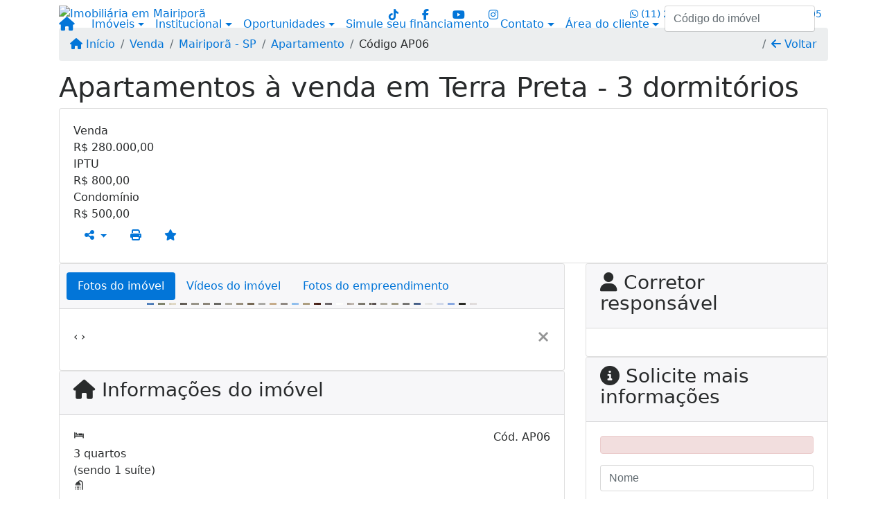

--- FILE ---
content_type: text/html; charset=UTF-8
request_url: https://www.diegomoreiraimoveis.com.br/89/imoveis/venda-apartamento-3-quartos-terra-preta-mairipora-sp
body_size: 16386
content:
<!DOCTYPE html><html lang="pt-br"><head><title>Apartamentos à venda em Terra Preta - 3 dormitórios - AP06</title><meta name="description" content="Apartamentos à venda em Terra Preta - 3 dormitórios - Apartamento para venda em Mairiporã - SP - Apartamentos à venda em Terra"><meta name="keywords" content="Apartamento , Apartamento Mairiporã - SP, Mairiporã - SP, Apartamento , imobiliarias Mairiporã - SP, imobiliária Mairiporã - SP, imóveis Mairiporã - SP, imóveis, Apartamento"><meta charset="utf-8"><meta name="google-site-verification" content=""><meta name="Robots" content="INDEX,FOLLOW"><meta name="distribution" content="Global"><meta name="rating" content="General"><meta name="revisit-after" content="2"><meta name="classification" content="imobiliaria,imoveis"><meta name="author" content="Code49"><meta name="viewport" content="width=device-width, initial-scale=1, shrink-to-fit=no"><meta http-equiv="x-ua-compatible" content="ie=edge"><meta property="og:url" content="https://www.diegomoreiraimoveis.com.br/89/imoveis/venda-apartamento-3-quartos-terra-preta-mairipora-sp"><meta property="og:image" content="https://www.diegomoreiraimoveis.com.br/admin/imovel/20201127T1327510300-840484937.jpg"><meta property="og:image" content="https://www.diegomoreiraimoveis.com.br/admin/imovel/mini/20201127T1327510300-840484937.jpg"><link rel="apple-touch-icon" href="https://www.diegomoreiraimoveis.com.br/admin/imovel/mini/20201127T1327510300-840484937.jpg"><meta name="thumbnail" content="https://www.diegomoreiraimoveis.com.br/admin/imovel/mini/20201127T1327510300-840484937.jpg"><meta property="og:type" content="website"><meta property="og:title" content="Apartamentos à venda em Terra Preta - 3 dormitórios"><meta property="og:description" content="Apartamentos à venda em Terra Preta com elevador! Unidades a partir de R$280.000,00 Com 3 dormitórios, sendo 1 suíte, sacada com vista para rua, sa..."><link rel="canonical" href="https://www.diegomoreiraimoveis.com.br/89/imoveis/venda-apartamento-3-quartos-terra-preta-mairipora-sp">
<!-- Bootstrap -->
<link rel="stylesheet" href="https://www.diegomoreiraimoveis.com.br/css/bootstrap.min.css" crossorigin="anonymous">

<!-- Plugins -->
<link rel="stylesheet" href="https://www.diegomoreiraimoveis.com.br/plugins/bootstrap-multiselect/bootstrap-multiselect.css">
<link rel="stylesheet" href="https://www.diegomoreiraimoveis.com.br/plugins/bootstrap-multiselect/bootstrap-multiselect-custom.css">
<link rel="stylesheet" href="https://www.diegomoreiraimoveis.com.br/plugins/datepicker/datepicker.css">
<link rel="stylesheet" href="https://www.diegomoreiraimoveis.com.br/plugins/animate/animate.min.css">
		<link rel="stylesheet" href="https://www.diegomoreiraimoveis.com.br/crm/js/plugins/quill-emoji/dist/quill-emoji.css">
	<!-- fonts -->
<link rel="stylesheet" href="https://www.diegomoreiraimoveis.com.br/css/font-awesome.min.css">
<link rel="stylesheet" href="https://www.diegomoreiraimoveis.com.br/css/c49icons.min.css">

<link rel="stylesheet" href="https://www.diegomoreiraimoveis.com.br/css/imovel.css?2026012006"><link rel="stylesheet" href="https://www.diegomoreiraimoveis.com.br/css/theme.min.css?2026012006"><link rel="stylesheet" href="https://www.diegomoreiraimoveis.com.br/css/custom.css?2026012006"><link rel="stylesheet" href="https://www.diegomoreiraimoveis.com.br/css/font-face.css"><!-- Facebook Pixel Code -->
<script>
!function(f,b,e,v,n,t,s)
{if(f.fbq)return;n=f.fbq=function(){n.callMethod?
n.callMethod.apply(n,arguments):n.queue.push(arguments)};
if(!f._fbq)f._fbq=n;n.push=n;n.loaded=!0;n.version='2.0';
n.queue=[];t=b.createElement(e);t.async=!0;
t.src=v;s=b.getElementsByTagName(e)[0];
s.parentNode.insertBefore(t,s)}(window,document,'script',
'https://connect.facebook.net/en_US/fbevents.js');
 fbq('init', '427243312579730'); 
fbq('track', 'PageView');
</script>
<noscript>
 <img height="1" width="1" 
src="https://www.facebook.com/tr?id=427243312579730&ev=PageView
&noscript=1"/>
</noscript>
<!-- End Facebook Pixel Code --><!-- Global site tag (gtag.js) - Google Analytics -->
<script async src="https://www.googletagmanager.com/gtag/js?id=UA-144358734-1"></script>
<script>
  window.dataLayer = window.dataLayer || [];
  function gtag(){dataLayer.push(arguments);}
  gtag('js', new Date());

  gtag('config', 'UA-144358734-1');
</script><!-- Google tag (gtag.js) -->
<script async src="https://www.googletagmanager.com/gtag/js?id=AW-10952436084"></script>
<script>
  window.dataLayer = window.dataLayer || [];
  function gtag(){dataLayer.push(arguments);}
  gtag('js', new Date());

  gtag('config', 'AW-10952436084');
</script><!-- Event snippet for Leads conversion page -->
<script>
  gtag('event', 'conversion', {'send_to': 'AW-10952436084/kF-vCKSkyZIYEPTSw-Yo'});
</script>

<!-- Event snippet for Leads conversion page
In your html page, add the snippet and call gtag_report_conversion when someone clicks on the chosen link or button. -->
<script>
function gtag_report_conversion(url) {
  var callback = function () {
    if (typeof(url) != 'undefined') {
      window.location = url;
    }
  };
  gtag('event', 'conversion', {
      'send_to': 'AW-10952436084/kF-vCKSkyZIYEPTSw-Yo',
      'event_callback': callback
  });
  return false;
}
</script>
<meta name="facebook-domain-verification" content="utkc57530d6mrx7fzme0txza7gprc8" /></head><body class="c49theme-dark c49theme-dark c49theme-dark c49theme-dark c49theme-dark c49theme-dark" id="c49page-imovel">
<style>
  .fb-messenger-float {
      z-index: 999;
      position: fixed;
      font-family: 'Open sans';
      font-size: 14px;
      transition: bottom .2s;
      padding: 4px 12px 2px 12px;
      background-color: #1780b5;
      text-align: center;
      border-radius: 100px;
      font-size: 37px;
      bottom: 29px;
      right: 27px;
  }
  .fb-messenger-float i {
    color: #fff;
  }
</style>

<header id="c49header"  data-url_atual="https://www.diegomoreiraimoveis.com.br/" data-url_db="https://www.diegomoreiraimoveis.com.br/"><div id="c49row-1-1"  class="c49row c49-mod-mb-0"><div class="container"><div class="row "><div class="col-sm-12"><div  id="c49mod-1" >
	<div class="c49mod-menu-horizontal-basic">
		<nav class="navbar fixed-top navbar-toggleable-md ">
			<div class="container">
				<button class="navbar-toggler navbar-toggler-right" type="button" data-toggle="collapse" data-target="#navbars1" aria-controls="navbarsContainer" aria-expanded="false" aria-label="Toggle navigation">
					<span class="navbar-toggler-icon"><i class="fa fa-bars" aria-hidden="true"></i></span>
				</button>
									<a aria-label="Menu mobile" class="navbar-brand" href="https://www.diegomoreiraimoveis.com.br/"><i class="fa fa fa-home" aria-hidden="true"></i></a>
				
				<div class="collapse navbar-collapse" id="navbars1">
					<div class="nav navbar-nav mr-auto d-flex align-items-center justify-content-start">

						<div class='nav-item dropdown '><a class='nav-link dropdown-toggle' data-toggle='dropdown' href='' role='button' aria-haspopup='true' aria-expanded='false'>Imóveis</a><div class='dropdown-menu '><ul class='dropdown'><li><a class='dropdown-item dropdown-toggle dropdown-item-sub ' data-toggle='dropdown' href='' role='button' aria-haspopup='true' aria-expanded='false'>Venda</a><div class='dropdown-menu dropdown-submenu'><ul class='dropdown'><li><a class='dropdown-item' href="javascript:search_base64('W3siaW5wdXQiOiJjYXRlZ29yaWEiLCJ2YWx1ZSI6Ijk4IiwidGFibGUiOiJpIn0seyJpbnB1dCI6InRpcG8iLCJ2YWx1ZSI6IjEiLCJ0YWJsZSI6InRfaSJ9XQ==')" target=''>Apartamento</a></li><li><a class='dropdown-item' href="https://www.diegomoreiraimoveis.com.br/imobiliaria/area-industrial-e-comercial/venda/imoveis/44837" target=''>Área indústrial e comercial</a></li><li><a class='dropdown-item' href="https://www.diegomoreiraimoveis.com.br/imobiliaria/area-para-incorporacao/venda/imoveis/44633" target=''>Área para incorporação</a></li><li><a class='dropdown-item' href="javascript:search_base64('W3siaW5wdXQiOiJjYXRlZ29yaWEiLCJ2YWx1ZSI6Ijk5IiwidGFibGUiOiJpIn0seyJpbnB1dCI6InRpcG8iLCJ2YWx1ZSI6IjEiLCJ0YWJsZSI6InRfaSJ9XQ==')" target=''>Casa</a></li><li><a class='dropdown-item' href="javascript:search_base64('W3siaW5wdXQiOiJjYXRlZ29yaWEiLCJ2YWx1ZSI6IjYzIiwidGFibGUiOiJpIn0seyJpbnB1dCI6InRpcG8iLCJ2YWx1ZSI6IjEiLCJ0YWJsZSI6InRfaSJ9XQ==')" target=''>Casa de Praia</a></li><li><a class='dropdown-item' href="javascript:search_base64('W3siaW5wdXQiOiJjYXRlZ29yaWEiLCJ2YWx1ZSI6IjUxIiwidGFibGUiOiJpIn0seyJpbnB1dCI6InRpcG8iLCJ2YWx1ZSI6IjEiLCJ0YWJsZSI6InRfaSJ9XQ==')" target=''>Casa em Condomínio ou Associação</a></li><li><a class='dropdown-item' href="javascript:search_base64('W3siaW5wdXQiOiJjYXRlZ29yaWEiLCJ2YWx1ZSI6Ijk1IiwidGFibGUiOiJpIn0seyJpbnB1dCI6InRpcG8iLCJ2YWx1ZSI6IjEiLCJ0YWJsZSI6InRfaSJ9XQ==')" target=''>Chácara</a></li><li><a class='dropdown-item' href="javascript:search_base64('W3siaW5wdXQiOiJjYXRlZ29yaWEiLCJ2YWx1ZSI6IjEwMCIsInRhYmxlIjoiaSJ9LHsiaW5wdXQiOiJ0aXBvIiwidmFsdWUiOiIxIiwidGFibGUiOiJ0X2kifV0=')" target=''>Chácara em condomínio ou associação</a></li><li><a class='dropdown-item' href="https://www.diegomoreiraimoveis.com.br/imobiliaria/haras/venda/imoveis/60546" target=''>Haras</a></li><li><a class='dropdown-item' href="javascript:search_base64('W3siaW5wdXQiOiJjYXRlZ29yaWEiLCJ2YWx1ZSI6IjU4IiwidGFibGUiOiJpIn0seyJpbnB1dCI6InRpcG8iLCJ2YWx1ZSI6IjEiLCJ0YWJsZSI6InRfaSJ9XQ==')" target=''>Galpão</a></li><li><a class='dropdown-item' href="https://www.diegomoreiraimoveis.com.br/imobiliaria/sala-comercial/venda/imoveis/54307" target=''>Sala Comercial</a></li><li><a class='dropdown-item' href="javascript:search_base64('W3siaW5wdXQiOiJjYXRlZ29yaWEiLCJ2YWx1ZSI6IjM1IiwidGFibGUiOiJpIn0seyJpbnB1dCI6InRpcG8iLCJ2YWx1ZSI6IjEiLCJ0YWJsZSI6InRfaSJ9XQ==')" target=''>Salão Comercial</a></li><li><a class='dropdown-item' href="https://www.diegomoreiraimoveis.com.br/imobiliaria/ponto-comercial/venda/imoveis/58152" target=''>Ponto Comercial</a></li><li><a class='dropdown-item' href="javascript:search_base64('W3siaW5wdXQiOiJjYXRlZ29yaWEiLCJ2YWx1ZSI6Ijk2IiwidGFibGUiOiJpIn0seyJpbnB1dCI6InRpcG8iLCJ2YWx1ZSI6IjEiLCJ0YWJsZSI6InRfaSJ9XQ==')" target=''>Sítio</a></li><li><a class='dropdown-item' href="javascript:search_base64('W3siaW5wdXQiOiJjYXRlZ29yaWEiLCJ2YWx1ZSI6IjkxIiwidGFibGUiOiJpIn0seyJpbnB1dCI6InRpcG8iLCJ2YWx1ZSI6IjEiLCJ0YWJsZSI6InRfaSJ9XQ==')" target=''>Terreno</a></li><li><a class='dropdown-item' href="javascript:search_base64('W3siaW5wdXQiOiJjYXRlZ29yaWEiLCJ2YWx1ZSI6IjQ5IiwidGFibGUiOiJpIn0seyJpbnB1dCI6InRpcG8iLCJ2YWx1ZSI6IjEiLCJ0YWJsZSI6InRfaSJ9XQ==')" target=''>Terreno em condomínio ou associação</a></li></ul></div></li><li><a class='dropdown-item dropdown-toggle dropdown-item-sub ' data-toggle='dropdown' href='' role='button' aria-haspopup='true' aria-expanded='false'>Locação</a><div class='dropdown-menu dropdown-submenu'><ul class='dropdown'><li><a class='dropdown-item' href="https://www.diegomoreiraimoveis.com.br/imobiliaria/apartamento/locacao/imoveis/39173" target=''>Apartamento</a></li><li><a class='dropdown-item' href="https://www.diegomoreiraimoveis.com.br/imobiliaria/area-industrial-e-comercial/locacao/imoveis/44838" target=''>Área industrial e Comercial</a></li><li><a class='dropdown-item' href="javascript:search_base64('W3siaW5wdXQiOiJjYXRlZ29yaWEiLCJ2YWx1ZSI6Ijk5IiwidGFibGUiOiJpIn0seyJpbnB1dCI6InRpcG8iLCJ2YWx1ZSI6IjIiLCJ0YWJsZSI6InRfaSJ9XQ==')" target=''>Casa</a></li><li><a class='dropdown-item' href="javascript:search_base64('W3siaW5wdXQiOiJjYXRlZ29yaWEiLCJ2YWx1ZSI6IjUxIiwidGFibGUiOiJpIn0seyJpbnB1dCI6InRpcG8iLCJ2YWx1ZSI6IjIiLCJ0YWJsZSI6InRfaSJ9XQ==')" target=''>Casa em Condomínio ou Associação</a></li><li><a class='dropdown-item' href="javascript:search_base64('W3siaW5wdXQiOiJjYXRlZ29yaWEiLCJ2YWx1ZSI6Ijk1IiwidGFibGUiOiJpIn0seyJpbnB1dCI6InRpcG8iLCJ2YWx1ZSI6IjIiLCJ0YWJsZSI6InRfaSJ9XQ==')" target=''>Chácara</a></li><li><a class='dropdown-item' href="javascript:search_base64('W3siaW5wdXQiOiJjYXRlZ29yaWEiLCJ2YWx1ZSI6IjEwMCIsInRhYmxlIjoiaSJ9LHsiaW5wdXQiOiJ0aXBvIiwidmFsdWUiOiIyIiwidGFibGUiOiJ0X2kifV0=')" target=''>Chácara em condomínio ou associação</a></li><li><a class='dropdown-item' href="javascript:search_base64('W3siaW5wdXQiOiJjYXRlZ29yaWEiLCJ2YWx1ZSI6IjU4IiwidGFibGUiOiJpIn0seyJpbnB1dCI6InRpcG8iLCJ2YWx1ZSI6IjIiLCJ0YWJsZSI6InRfaSJ9XQ==')" target=''>Galpão</a></li><li><a class='dropdown-item' href="javascript:search_base64('W3siaW5wdXQiOiJjYXRlZ29yaWEiLCJ2YWx1ZSI6IjM1IiwidGFibGUiOiJpIn0seyJpbnB1dCI6InRpcG8iLCJ2YWx1ZSI6IjIiLCJ0YWJsZSI6InRfaSJ9XQ==')" target=''>Salão Comercial</a></li><li><a class='dropdown-item' href="https://www.diegomoreiraimoveis.com.br/imobiliaria/sala-comercial/locacao/imoveis/55294" target=''>Salas comerciais </a></li><li><a class='dropdown-item' href="https://www.diegomoreiraimoveis.com.br/imobiliaria/ponto-comercial/locacao/imoveis/58153" target=''>Ponto Comercial</a></li><li><a class='dropdown-item' href="https://www.diegomoreiraimoveis.com.br/imobiliaria/sitio/locacao/imoveis/44780" target=''>Sítio</a></li></ul></div></li><li><a class='dropdown-item' href="javascript:search_base64('W3siaW5wdXQiOiJwZXJtdXRhIiwidmFsdWUiOlsiMSJdLCJ0YWJsZSI6ImkifV0=')" target=''>Estuda Permuta</a></li></ul></div></div><div class='nav-item dropdown '><a class='nav-link dropdown-toggle' data-toggle='dropdown' href='' role='button' aria-haspopup='true' aria-expanded='false'>Institucional</a><div class='dropdown-menu '><ul class='dropdown'><li><a class='dropdown-item' href='https://www.diegomoreiraimoveis.com.br/quem-somos.php'>Quem somos</a></li><li><a class='dropdown-item' href='https://www.diegomoreiraimoveis.com.br/servicos.php'>Serviços</a></li><li><a class='dropdown-item' href='https://www.diegomoreiraimoveis.com.br/equipe.php'>Equipe</a></li><li><a class='dropdown-item' href='https://www.diegomoreiraimoveis.com.br/trabalhe.php'>Trabalhe conosco</a></li><li><a class='dropdown-item' href='https://www.diegomoreiraimoveis.com.br/parceiros.php'>Parceiros</a></li><li><a class='dropdown-item' href='https://www.diegomoreiraimoveis.com.br/dicionario.php'>Dicionário imobiliário</a></li><li><a class='dropdown-item' href='https://www.diegomoreiraimoveis.com.br/links-uteis.php'>Links úteis</a></li><li><a class='dropdown-item' href='https://www.diegomoreiraimoveis.com.br/noticia.php'>Notícias</a></li></ul></div></div><div class='nav-item dropdown '><a class='nav-link dropdown-toggle' data-toggle='dropdown' href='' role='button' aria-haspopup='true' aria-expanded='false'>Oportunidades</a><div class='dropdown-menu '><ul class='dropdown'><li><a class='dropdown-item' href="https://www.diegomoreiraimoveis.com.br/imobiliaria/imoveis/38609" target=''>Imóveis com escritura</a></li><li><a class='dropdown-item' href="https://www.diegomoreiraimoveis.com.br/imobiliaria/imoveis/38610" target=''>Imóveis com lago</a></li><li><a class='dropdown-item' href="https://www.diegomoreiraimoveis.com.br/imobiliaria/imoveis/38611" target=''>Imóveis com piscina</a></li><li><a class='dropdown-item' href="https://www.diegomoreiraimoveis.com.br/imobiliaria/imoveis/38612" target=''>Imóveis para financiamento bancário</a></li><li><a class='dropdown-item' href="https://www.diegomoreiraimoveis.com.br/imobiliaria/imoveis/38729" target=''>Imóveis para permuta</a></li><li><a class='dropdown-item' href="https://www.diegomoreiraimoveis.com.br/imobiliaria/imoveis/38730" target=''>Imóveis com acesso a represa</a></li></ul></div></div><div class='nav-item '><a class='nav-link' href='https://www.diegomoreiraimoveis.com.br/financiamento.php' target=''>Simule seu financiamento</a></div><div class='nav-item dropdown mr-auto'><a class='nav-link dropdown-toggle' data-toggle='dropdown' href='' role='button' aria-haspopup='true' aria-expanded='false'>Contato</a><div class='dropdown-menu '><ul class='dropdown'><a class='dropdown-item' href='https://www.diegomoreiraimoveis.com.br/contato.php'>Fale conosco</a><a class='dropdown-item' href='javascript:ligamos()'>Ligamos para você</a></ul></div></div><div class='nav-item dropdown '><a class='nav-link dropdown-toggle' data-toggle='dropdown' href='' role='button' aria-haspopup='true' aria-expanded='false'>Área do cliente</a><div class='dropdown-menu '><ul class='dropdown'><a class='dropdown-item' href='https://www.diegomoreiraimoveis.com.br/account/?tab=favorites' data-toggle='modal' data-target='#modal-client-area'><i class='fa fa-star' aria-hidden='true'></i> Imóveis favoritos</a><a class='dropdown-item' href='javascript:cadastre()'><i class='fa fa-home' aria-hidden='true'></i> Cadastrar imóvel</a><a class='dropdown-item' href='javascript:perfil()' data-toggle='modal' data-target='#modal-client-area'><i class='fa fa-gift' aria-hidden='true'></i> Encomendar imóvel</a><div class='dropdown-divider'></div><a class='dropdown-item' href='#' data-toggle='modal' data-target='#modal-client-area'><i class='fa fa-sign-in-alt' aria-hidden='true'></i> Entrar</a></ul></div></div><div class='nav-item dropdown-flags'><div id='c49mod-65'  >
<!-- <div class="dropdown c49mod-translator c49mod-translator-basic notranslate">
	<a id="current-flag" onclick="loadGoogleTranslator()" class="nav-link dropdown-toggle" data-toggle="dropdown" href="#" role="button" aria-haspopup="true" aria-expanded="false"><div class="flag-bra1"></div></a>
	<div class="dropdown-menu dropdown-menu-right">
		<a class="dropdown-item hidden language" href="#" data-padrao="1" data-sigla="pt" data-flag="bra1" data-lang="Portuguese">
			<span class="flag-bra1 img-rounded traducao"></span> Portuguese		</a>
				<a class="dropdown-item language" href="#" data-sigla="en" data-flag="eua1" data-lang="English">
			<span class="flag-eua1 img-rounded traducao"></span> English		</a>
				<a class="dropdown-item language" href="#" data-sigla="es" data-flag="esp1" data-lang="Spanish">
			<span class="flag-esp1 img-rounded traducao"></span> Spanish		</a>
				<div id="google_translate_element" class="hidden"></div>
	</div>
</div> --></div></div><div class='nav-item '><div id='c49mod-66'  ><div class="c49mod-search-smart">
	<form autocomplete="off">
		<div class="row">
			<div class="col-sm-12">
				<fieldset class="form-group">
					<input id="c49-code-input-fake" class="form-control hidden" name="smart-text" type="text" style="display: none;">
					<input id="c49-code-input" class="form-control" name="smart-text" type="text" data-search-code='1' data-search-smart="1" data-module="#c49mod-66" placeholder="Código do imóvel" autocomplete="off">
				</fieldset>
			</div>
					</div>
	</form>
	<div id="c49-code-results" class="hidden"></div>
</div>
</div></div>
						<!-- Menu antigo -->

											</ul>
				</div>
			</div>
		</nav>
	</div>
	</div></div></div></div></div><div id="c49row-1-2"  class="c49row c49-mod-mb-0 c49row-logo-header"><div class="container"><div class="row "><div class="col-md-4 d-flex align-items-center text-center text-md-left justify-content-center justify-content-md-start"><div  id="c49mod-2" ><div class="c49mod-image-basic c49mod-image"><a href="https://www.diegomoreiraimoveis.com.br/"><img class="c49-image" src="https://www.diegomoreiraimoveis.com.br/img/logo-topo.png?v=1760639952" loading="lazy" alt="Imobiliária em Mairiporã"></a></div></div></div><div class="col-md-4 d-flex align-items-center text-center justify-content-center"><div  id="c49mod-38" ><div class="c49mod-contact-basic"><div class='c49-contact-social'><a aria-label='Icon share' href="https://www.tiktok.com/@diegomoreiraimoveis" class="c49-social btn btn-link" target="blank"><i class="c49-icon fab fa-tiktok align-middle" aria-hidden="true"></i></a><a aria-label='Icon share' href="https://www.facebook.com/diegomoreiraimoveisoficial/?ref=pages_you_manage" class="c49-social btn btn-link" target="blank"><i class="c49-icon fab fa-facebook-f align-middle" aria-hidden="true"></i></a><a aria-label='Icon share' href="https://www.youtube.com/c/DiegoMoreiraIm%C3%B3veis" class="c49-social btn btn-link" target="blank"><i class="c49-icon fab fa-youtube align-middle" aria-hidden="true"></i></a><a aria-label='Icon share' href="https://www.instagram.com/diegomoreiraimoveis" class="c49-social btn btn-link" target="blank"><i class="c49-icon fab fa-instagram align-middle" aria-hidden="true"></i></a></div></div></div></div><div class="col-md-4 d-flex align-items-center text-center text-md-right justify-content-center justify-content-md-end"><div  id="c49mod-4" > <div class="c49mod-contact-dropdown"><div class="c49-contact-phone"><span class="c49-phone btn btn-link btn-no-link btn-sm"><i class="c49-icon fab fa-whatsapp align-middle" aria-hidden="true" onclick="window.open('https://api.whatsapp.com/send?phone=551125087671')"></i> <span class="c49-label align-middle"><a href=https://api.whatsapp.com/send?phone=551125087671 target='_blank'>(11) 2508-7671</a></span></span><span class="c49-phone btn btn-link btn-no-link btn-sm"><i class="c49-icon fab fa-whatsapp align-middle" aria-hidden="true" onclick="window.open('https://api.whatsapp.com/send?phone=5511998993705')"></i> <span class="c49-label align-middle"><a href=https://api.whatsapp.com/send?phone=5511998993705 target='_blank'>(11) 99899-3705</a></span></span></div></div></div></div></div></div></div><div id="c49row-1-3"  class="c49row c49-mod-mb-0"><div class="container"><div class="row "><div class="col-sm-12"><div  id="c49mod-8" ></div></div></div></div></div><div id="c49row-1-4"  class=""><div class=""><div class="row "><div class=""><div  id="c49mod-75" >
	<div class="floating-wpp ">
		<div class="changeBox floating-wpp-button"></div>
		<div id="whatsBox" class="card whats-box" style="display: none;">
			<div class="card-header">
				<span class="whats-title">Com quem deseja falar?</span>

				<a class="whats-close"><i class="changeBox far fa-times-circle"></i></a>
			</div>

			<div class="card-block">
														<a class="changeBox whats-link" href="https://api.whatsapp.com/send?phone=551125087671&text=" target="_blank">
						<i class="fab fa-whatsapp whats-icon"></i>

						<div class="whats-phone">
							<div class="whats-label"></div> 
							<div class="whats-number">(11) 2508-7671</div>
						</div>
					</a>
															<a class="changeBox whats-link" href="https://api.whatsapp.com/send?phone=5511998993705&text=" target="_blank">
						<i class="fab fa-whatsapp whats-icon"></i>

						<div class="whats-phone">
							<div class="whats-label"></div> 
							<div class="whats-number">(11) 99899-3705</div>
						</div>
					</a>
								</div>
		</div>
	</div>

<script>
	var openWhatsappButton = document.getElementById("open-whatsapp");
	if (openWhatsappButton) {
		// Abrir a janela modal ao clicar no ícone do WhatsApp
		document.getElementById("open-whatsapp").addEventListener("click", function () {
			document.getElementById("modalWhats").style.display = "block";
		});

		// Fechar a janela modal ao clicar no botão "Fechar" (X)
		document.querySelector(".close").addEventListener("click", function () {
			document.getElementById("modalWhats").style.display = "none";
		});

		// Função para verificar se o e-mail é válido
		function isEmailValid(email) {
			var regex = /^[a-zA-Z0-9._-]+@[a-zA-Z0-9.-]+\.[a-zA-Z]{2,4}$/;
			return regex.test(email);
		}

		// Função para verificar se todos os campos estão preenchidos
		function camposEstaoPreenchidos() {
			var nome = document.querySelector('input[name="nome"]').value;
			var telefone = document.querySelector('input[name="telefone"]').value;
			var email = document.querySelector('input[name="email"]').value;

			return nome !== "" && telefone !== "" && email !== "";
		}

		// Manipulador de evento para o link do WhatsApp
		document.getElementById("whatsapp-link").addEventListener("click", function (e) {
			var email = document.querySelector('input[name="email"]').value;

			if (!camposEstaoPreenchidos()) {
		        e.preventDefault(); // Impede a abertura do link
		    } else if (!isEmailValid(email)) {
		        e.preventDefault(); // Impede a abertura do link
		    }
		});
	}
</script>

</div></div></div></div></div><div id="c49row-1-5"  class=""><div class=""><div class="row "><div class=""><div  id="c49mod-100" ></div></div></div></div></div></header><main id="c49main" ><div id="c49row-8-1"  class="c49row"><div class="container"><div class="row "><div class="col-md-12"><div  id="c49mod-18" >		<div class="c49mod-breadcrumb c49mod-breadcrumb-basic">
			<nav class="breadcrumb">
				<a class="breadcrumb-item" href="https://www.diegomoreiraimoveis.com.br/"><i class="fa fa-home" aria-hidden="true"></i> Início</a>
				<a class="breadcrumb-item " href="https://www.diegomoreiraimoveis.com.br/imobiliaria/venda/imoveis/4">Venda</a><a class="breadcrumb-item " href="https://www.diegomoreiraimoveis.com.br/imobiliaria/mairipora-sp/imoveis/6">Mairiporã - SP</a><a class="breadcrumb-item " href="https://www.diegomoreiraimoveis.com.br/imobiliaria/apartamento/imoveis/5">Apartamento</a><a class="breadcrumb-item active">Código AP06</a>				<a class="breadcrumb-item breadcrumb-return float-right" href="javascript:window.history.back()"><i class="fa fa-arrow-left" aria-hidden="true"></i> Voltar</a>
			</nav>
		</div>
	

</div></div></div></div></div><div id="c49row-8-2"  class="c49row"><div class="container"><div class="row "><div class="col-md-12"><div  id="c49mod-27" >
	<div class="c49mod-property-header-basic page-position">
		<div class="c49-property-title">
							<h1>Apartamentos à venda em Terra Preta - 3 dormitórios</h1>
					</div>

		<div class="c49-property-bar" id="property-89">
			<div class="card">
				<div class="card-block">
											
									<div class="c49-property-price">
										<div class="c49-property-price-title">Venda</div>
										<div class="c49-property-price-value"><span class="c49-currency">R$</span> 280.000,00</div>
									</div>

								
									<div class="c49-property-price">
										<div class="c49-property-price-title">IPTU</div>
										<div class="c49-property-price-value"><span class="c49-currency">R$</span> 800,00</div>
									</div>

								
									<div class="c49-property-price">
										<div class="c49-property-price-title">Condomínio</div>
										<div class="c49-property-price-value"><span class="c49-currency">R$</span> 500,00</div>
									</div>

								
					<div class="c49-action-icons">
						<div class="btn-group">
															<button onclick="mobileShare('Diego Moreira Imóveis - Apartamentos à venda em Terra Preta - 3 dormitórios', 'https://www.diegomoreiraimoveis.com.br/89/imoveis/venda-apartamento-3-quartos-terra-preta-mairipora-sp')" type="button" class="btn btn-link dropdown-toggle hidden-md-up"  aria-haspopup="true" aria-expanded="false">
									<i class="fa fa-share-alt" aria-hidden="true"></i>
								</button>
								<button type="button" class="btn btn-link dropdown-toggle hidden-sm-down" data-toggle="dropdown" aria-haspopup="true" aria-expanded="false">
									<i class="fa fa-share-alt" aria-hidden="true"></i>
								</button>
								<div class="dropdown-menu dropdown-menu-right">
									<a class="dropdown-item cursor-pointer" onclick="changeIconAndCopyToClipboard(this,'https://www.diegomoreiraimoveis.com.br/89/imoveis/venda-apartamento-3-quartos-terra-preta-mairipora-sp')"><i class="fa fa-clone" aria-hidden="true"></i> Copiar link</a>
									<a class="dropdown-item" href="https://api.whatsapp.com/send?text=Diego Moreira Imóveis - Apartamentos à venda em Terra Preta - 3 dormitórios - https://www.diegomoreiraimoveis.com.br/89/imoveis/venda-apartamento-3-quartos-terra-preta-mairipora-sp" data-action="share/whatsapp/share" target="_blank"><i class="fab fa-whatsapp" aria-hidden="true"></i> Whatsapp</a>
									<a class="dropdown-item" href="javascript:new_window('https://www.facebook.com/sharer.php?u=https://www.diegomoreiraimoveis.com.br/89/imoveis/venda-apartamento-3-quartos-terra-preta-mairipora-sp','Facebook','450','450','yes');"><i class="fab fa-facebook" aria-hidden="true"></i> Facebook</a>
									<a class="dropdown-item" href="javascript:new_window('https://twitter.com/share?text=Diego Moreira Imóveis - Apartamentos à venda em Terra Preta - 3 dormitórios 
 https://www.diegomoreiraimoveis.com.br/89/imoveis/venda-apartamento-3-quartos-terra-preta-mairipora-sp&url=https://www.diegomoreiraimoveis.com.br/89/imoveis/venda-apartamento-3-quartos-terra-preta-mairipora-sp','Twitter','450','450','yes');"><i class="fab fa-twitter" aria-hidden="true"></i> Twitter</a>
									<a class="dropdown-item" href="javascript:new_window('https://www.linkedin.com/shareArticle?mini=true&url=https://www.diegomoreiraimoveis.com.br/89/imoveis/venda-apartamento-3-quartos-terra-preta-mairipora-sp','Linkedin','450','450','yes');"><i class="fab fa-linkedin" aria-hidden="true"></i> LinkedIn</a>
								</div>
																							<a href="" data-toggle="modal" data-target="#printModal" class="btn btn-link btn-print"><i class="fa fa-print" aria-hidden="true"></i></a>
								<a class="btn btn-link btn-favorite" data-favorito="0" href="javascript:favoritar_imovel(89, this)"><i class="fa fa-star " aria-hidden="true"></i></a>
													</div>
					</div>
				</div>
			</div>
		</div>
	</div>

	<div class="modal fade print-modal" id="printModal" tabindex="-1" role="dialog" aria-labelledby="exampleModalLabel" aria-hidden="true">
		<div class="modal-dialog modal-lg" role="document">
			<div class="modal-content">
				<div class="modal-header">
					<h5 class="modal-title" id="exampleModalLabel">Ficha de impressão</h5>
					<button type="button" class="close" data-dismiss="modal" aria-label="Close">
						<span aria-hidden="true">&times;</span>
					</button>
				</div>
				<div class="modal-body">
					<iframe class="frame-size" src="https://www.diegomoreiraimoveis.com.br/print.php?id=89"></iframe>
				</div>
			</div>
		</div>
	</div>

	</div></div></div></div></div><div id="c49row-8-3"  class="c49row"><div class="container"><div class="row "><div class="col-md-8"><div class="" id="c49wrap-24"><div class="card c49wrap-card-tab">
			<div class="card-header">
			<ul class="nav nav-pills card-header-pills pull-xs-left slider-pro-tab" role="tablist">
									<li class="nav-item">
						<a class="nav-link active" data-toggle="tab" href="#c49mod-24-1" role="tab"><span>Fotos do imóvel</span></a>
					</li>
									<li class="nav-item">
						<a class="nav-link " data-toggle="tab" href="#c49mod-24-2" role="tab"><span>Vídeos do imóvel</span></a>
					</li>
									<li class="nav-item">
						<a class="nav-link " data-toggle="tab" href="#c49mod-24-3" role="tab"><span>Fotos do empreendimento</span></a>
					</li>
							</ul>
		</div>

		<div class="card-block">
			<div class="tab-content">
									<div class="tab-pane active" id="c49mod-24-1" role="tabpanel">
			            			                    <div id="c49mod-28" class="">
	<div class="c49mod-property-gallery-bluimp">

					<div class="tab-pane active" id="photos-property" role="tabpanel">

				<div id="photos-property-carousel" class="carousel c49-carousel-gallery slide" data-ride="carousel">
					<ol class="carousel-indicators">
													<li data-target="#photos-property-carousel" style="background-image: url(https://www.diegomoreiraimoveis.com.br//admin/imovel/mini/20201127T1327510300-840484937.jpg);" data-slide-to="0" class="active"></li>
																				<li data-target="#photos-property-carousel" style="background-image: url(https://www.diegomoreiraimoveis.com.br//admin/imovel/mini/20201127T1327510300-13633540.jpg);" data-slide-to="1" class=""></li>
																				<li data-target="#photos-property-carousel" style="background-image: url(https://www.diegomoreiraimoveis.com.br//admin/imovel/mini/20201127T1327510300-849610119.jpg);" data-slide-to="2" class=""></li>
																				<li data-target="#photos-property-carousel" style="background-image: url(https://www.diegomoreiraimoveis.com.br//admin/imovel/mini/20210226T1039110300-777811318.jpg);" data-slide-to="3" class=""></li>
																				<li data-target="#photos-property-carousel" style="background-image: url(https://www.diegomoreiraimoveis.com.br//admin/imovel/mini/20210226T1039210300-361129971.jpg);" data-slide-to="4" class=""></li>
																				<li data-target="#photos-property-carousel" style="background-image: url(https://www.diegomoreiraimoveis.com.br//admin/imovel/mini/20210226T1039180300-168801349.jpg);" data-slide-to="5" class=""></li>
																				<li data-target="#photos-property-carousel" style="background-image: url(https://www.diegomoreiraimoveis.com.br//admin/imovel/mini/20210226T1039170300-709211963.jpg);" data-slide-to="6" class=""></li>
																				<li data-target="#photos-property-carousel" style="background-image: url(https://www.diegomoreiraimoveis.com.br//admin/imovel/mini/20210226T1039160300-786440685.jpg);" data-slide-to="7" class=""></li>
																				<li data-target="#photos-property-carousel" style="background-image: url(https://www.diegomoreiraimoveis.com.br//admin/imovel/mini/20210226T1039130300-419069843.jpg);" data-slide-to="8" class=""></li>
																				<li data-target="#photos-property-carousel" style="background-image: url(https://www.diegomoreiraimoveis.com.br//admin/imovel/mini/20210226T1039150300-61125805.jpg);" data-slide-to="9" class=""></li>
																				<li data-target="#photos-property-carousel" style="background-image: url(https://www.diegomoreiraimoveis.com.br//admin/imovel/mini/20210226T1039150300-345572381.jpg);" data-slide-to="10" class=""></li>
																				<li data-target="#photos-property-carousel" style="background-image: url(https://www.diegomoreiraimoveis.com.br//admin/imovel/mini/20200820T1457290300-608340749.jpg);" data-slide-to="11" class=""></li>
																				<li data-target="#photos-property-carousel" style="background-image: url(https://www.diegomoreiraimoveis.com.br//admin/imovel/mini/20201127T1327510300-904436460.jpg);" data-slide-to="12" class=""></li>
																				<li data-target="#photos-property-carousel" style="background-image: url(https://www.diegomoreiraimoveis.com.br//admin/imovel/mini/20201127T1327510300-649671852.jpg);" data-slide-to="13" class=""></li>
																				<li data-target="#photos-property-carousel" style="background-image: url(https://www.diegomoreiraimoveis.com.br//admin/imovel/mini/20200820T1457290300-517321808.jpg);" data-slide-to="14" class=""></li>
																				<li data-target="#photos-property-carousel" style="background-image: url(https://www.diegomoreiraimoveis.com.br//admin/imovel/mini/20200210T1353500300-619585694.jpg);" data-slide-to="15" class=""></li>
																				<li data-target="#photos-property-carousel" style="background-image: url(https://www.diegomoreiraimoveis.com.br//admin/imovel/mini/20190308T1029190300-574953040.jpg);" data-slide-to="16" class=""></li>
																				<li data-target="#photos-property-carousel" style="background-image: url(https://www.diegomoreiraimoveis.com.br//admin/imovel/mini/20200210T1353500300-36580876.jpg);" data-slide-to="17" class=""></li>
																				<li data-target="#photos-property-carousel" style="background-image: url(https://www.diegomoreiraimoveis.com.br//admin/imovel/mini/20200210T1353500300-394828403.jpg);" data-slide-to="18" class=""></li>
																				<li data-target="#photos-property-carousel" style="background-image: url(https://www.diegomoreiraimoveis.com.br//admin/imovel/mini/20200210T1353500300-679587475.jpg);" data-slide-to="19" class=""></li>
																				<li data-target="#photos-property-carousel" style="background-image: url(https://www.diegomoreiraimoveis.com.br//admin/imovel/mini/20200210T1353500300-308707301.jpg);" data-slide-to="20" class=""></li>
																				<li data-target="#photos-property-carousel" style="background-image: url(https://www.diegomoreiraimoveis.com.br//admin/imovel/mini/20200820T1457290300-130320659.jpg);" data-slide-to="21" class=""></li>
																				<li data-target="#photos-property-carousel" style="background-image: url(https://www.diegomoreiraimoveis.com.br//admin/imovel/mini/20200820T1457290300-353492155.jpg);" data-slide-to="22" class=""></li>
																				<li data-target="#photos-property-carousel" style="background-image: url(https://www.diegomoreiraimoveis.com.br//admin/imovel/mini/20201127T1327510300-752158274.jpg);" data-slide-to="23" class=""></li>
																				<li data-target="#photos-property-carousel" style="background-image: url(https://www.diegomoreiraimoveis.com.br//admin/imovel/mini/20201127T1327510300-519795932.jpg);" data-slide-to="24" class=""></li>
																				<li data-target="#photos-property-carousel" style="background-image: url(https://www.diegomoreiraimoveis.com.br//admin/imovel/mini/20200210T1353500300-439243783.jpg);" data-slide-to="25" class=""></li>
																				<li data-target="#photos-property-carousel" style="background-image: url(https://www.diegomoreiraimoveis.com.br//admin/imovel/mini/20190308T1029190300-810221690.jpg);" data-slide-to="26" class=""></li>
																				<li data-target="#photos-property-carousel" style="background-image: url(https://www.diegomoreiraimoveis.com.br//admin/imovel/mini/20200820T1457290300-492685569.jpg);" data-slide-to="27" class=""></li>
																				<li data-target="#photos-property-carousel" style="background-image: url(https://www.diegomoreiraimoveis.com.br//admin/imovel/mini/20200820T1457290300-287782523.jpg);" data-slide-to="28" class=""></li>
																				<li data-target="#photos-property-carousel" style="background-image: url(https://www.diegomoreiraimoveis.com.br//admin/imovel/mini/20200820T1457290300-873431505.jpg);" data-slide-to="29" class=""></li>
																		</ol>
					<div class="carousel-inner gal-relative" role="listbox">
													<div class="carousel-item active" data-foto="https://www.diegomoreiraimoveis.com.br/exportacao/fotos/20201127T1327510300-840484937.jpg" data-gallery="imovel">
								<div style="background-image: url(https://www.diegomoreiraimoveis.com.br/exportacao/fotos/20201127T1327510300-840484937.jpg);"></div>
								<span class="legenda"></span>
							</div>
																				<div class="carousel-item " data-foto="https://www.diegomoreiraimoveis.com.br/exportacao/fotos/20201127T1327510300-13633540.jpg" data-gallery="imovel">
								<div style="background-image: url(https://www.diegomoreiraimoveis.com.br/exportacao/fotos/20201127T1327510300-13633540.jpg);"></div>
								<span class="legenda"></span>
							</div>
																				<div class="carousel-item " data-foto="https://www.diegomoreiraimoveis.com.br/exportacao/fotos/20201127T1327510300-849610119.jpg" data-gallery="imovel">
								<div style="background-image: url(https://www.diegomoreiraimoveis.com.br/exportacao/fotos/20201127T1327510300-849610119.jpg);"></div>
								<span class="legenda"></span>
							</div>
																				<div class="carousel-item " data-foto="https://www.diegomoreiraimoveis.com.br/exportacao/fotos/20210226T1039110300-777811318.jpg" data-gallery="imovel">
								<div style="background-image: url(https://www.diegomoreiraimoveis.com.br/exportacao/fotos/20210226T1039110300-777811318.jpg);"></div>
								<span class="legenda"></span>
							</div>
																				<div class="carousel-item " data-foto="https://www.diegomoreiraimoveis.com.br/exportacao/fotos/20210226T1039210300-361129971.jpg" data-gallery="imovel">
								<div style="background-image: url(https://www.diegomoreiraimoveis.com.br/exportacao/fotos/20210226T1039210300-361129971.jpg);"></div>
								<span class="legenda"></span>
							</div>
																				<div class="carousel-item " data-foto="https://www.diegomoreiraimoveis.com.br/exportacao/fotos/20210226T1039180300-168801349.jpg" data-gallery="imovel">
								<div style="background-image: url(https://www.diegomoreiraimoveis.com.br/exportacao/fotos/20210226T1039180300-168801349.jpg);"></div>
								<span class="legenda"></span>
							</div>
																				<div class="carousel-item " data-foto="https://www.diegomoreiraimoveis.com.br/exportacao/fotos/20210226T1039170300-709211963.jpg" data-gallery="imovel">
								<div style="background-image: url(https://www.diegomoreiraimoveis.com.br/exportacao/fotos/20210226T1039170300-709211963.jpg);"></div>
								<span class="legenda"></span>
							</div>
																				<div class="carousel-item " data-foto="https://www.diegomoreiraimoveis.com.br/exportacao/fotos/20210226T1039160300-786440685.jpg" data-gallery="imovel">
								<div style="background-image: url(https://www.diegomoreiraimoveis.com.br/exportacao/fotos/20210226T1039160300-786440685.jpg);"></div>
								<span class="legenda"></span>
							</div>
																				<div class="carousel-item " data-foto="https://www.diegomoreiraimoveis.com.br/exportacao/fotos/20210226T1039130300-419069843.jpg" data-gallery="imovel">
								<div style="background-image: url(https://www.diegomoreiraimoveis.com.br/exportacao/fotos/20210226T1039130300-419069843.jpg);"></div>
								<span class="legenda"></span>
							</div>
																				<div class="carousel-item " data-foto="https://www.diegomoreiraimoveis.com.br/exportacao/fotos/20210226T1039150300-61125805.jpg" data-gallery="imovel">
								<div style="background-image: url(https://www.diegomoreiraimoveis.com.br/exportacao/fotos/20210226T1039150300-61125805.jpg);"></div>
								<span class="legenda"></span>
							</div>
																				<div class="carousel-item " data-foto="https://www.diegomoreiraimoveis.com.br/exportacao/fotos/20210226T1039150300-345572381.jpg" data-gallery="imovel">
								<div style="background-image: url(https://www.diegomoreiraimoveis.com.br/exportacao/fotos/20210226T1039150300-345572381.jpg);"></div>
								<span class="legenda"></span>
							</div>
																				<div class="carousel-item " data-foto="https://www.diegomoreiraimoveis.com.br/exportacao/fotos/20200820T1457290300-608340749.jpg" data-gallery="imovel">
								<div style="background-image: url(https://www.diegomoreiraimoveis.com.br/exportacao/fotos/20200820T1457290300-608340749.jpg);"></div>
								<span class="legenda"></span>
							</div>
																				<div class="carousel-item " data-foto="https://www.diegomoreiraimoveis.com.br/exportacao/fotos/20201127T1327510300-904436460.jpg" data-gallery="imovel">
								<div style="background-image: url(https://www.diegomoreiraimoveis.com.br/exportacao/fotos/20201127T1327510300-904436460.jpg);"></div>
								<span class="legenda"></span>
							</div>
																				<div class="carousel-item " data-foto="https://www.diegomoreiraimoveis.com.br/exportacao/fotos/20201127T1327510300-649671852.jpg" data-gallery="imovel">
								<div style="background-image: url(https://www.diegomoreiraimoveis.com.br/exportacao/fotos/20201127T1327510300-649671852.jpg);"></div>
								<span class="legenda"></span>
							</div>
																				<div class="carousel-item " data-foto="https://www.diegomoreiraimoveis.com.br/exportacao/fotos/20200820T1457290300-517321808.jpg" data-gallery="imovel">
								<div style="background-image: url(https://www.diegomoreiraimoveis.com.br/exportacao/fotos/20200820T1457290300-517321808.jpg);"></div>
								<span class="legenda"></span>
							</div>
																				<div class="carousel-item " data-foto="https://www.diegomoreiraimoveis.com.br/exportacao/fotos/20200210T1353500300-619585694.jpg" data-gallery="imovel">
								<div style="background-image: url(https://www.diegomoreiraimoveis.com.br/exportacao/fotos/20200210T1353500300-619585694.jpg);"></div>
								<span class="legenda"></span>
							</div>
																				<div class="carousel-item " data-foto="https://www.diegomoreiraimoveis.com.br/exportacao/fotos/20190308T1029190300-574953040.jpg" data-gallery="imovel">
								<div style="background-image: url(https://www.diegomoreiraimoveis.com.br/exportacao/fotos/20190308T1029190300-574953040.jpg);"></div>
								<span class="legenda"></span>
							</div>
																				<div class="carousel-item " data-foto="https://www.diegomoreiraimoveis.com.br/exportacao/fotos/20200210T1353500300-36580876.jpg" data-gallery="imovel">
								<div style="background-image: url(https://www.diegomoreiraimoveis.com.br/exportacao/fotos/20200210T1353500300-36580876.jpg);"></div>
								<span class="legenda">Espaço em comum</span>
							</div>
																				<div class="carousel-item " data-foto="https://www.diegomoreiraimoveis.com.br/exportacao/fotos/20200210T1353500300-394828403.jpg" data-gallery="imovel">
								<div style="background-image: url(https://www.diegomoreiraimoveis.com.br/exportacao/fotos/20200210T1353500300-394828403.jpg);"></div>
								<span class="legenda"></span>
							</div>
																				<div class="carousel-item " data-foto="https://www.diegomoreiraimoveis.com.br/exportacao/fotos/20200210T1353500300-679587475.jpg" data-gallery="imovel">
								<div style="background-image: url(https://www.diegomoreiraimoveis.com.br/exportacao/fotos/20200210T1353500300-679587475.jpg);"></div>
								<span class="legenda"></span>
							</div>
																				<div class="carousel-item " data-foto="https://www.diegomoreiraimoveis.com.br/exportacao/fotos/20200210T1353500300-308707301.jpg" data-gallery="imovel">
								<div style="background-image: url(https://www.diegomoreiraimoveis.com.br/exportacao/fotos/20200210T1353500300-308707301.jpg);"></div>
								<span class="legenda"></span>
							</div>
																				<div class="carousel-item " data-foto="https://www.diegomoreiraimoveis.com.br/exportacao/fotos/20200820T1457290300-130320659.jpg" data-gallery="imovel">
								<div style="background-image: url(https://www.diegomoreiraimoveis.com.br/exportacao/fotos/20200820T1457290300-130320659.jpg);"></div>
								<span class="legenda"></span>
							</div>
																				<div class="carousel-item " data-foto="https://www.diegomoreiraimoveis.com.br/exportacao/fotos/20200820T1457290300-353492155.jpg" data-gallery="imovel">
								<div style="background-image: url(https://www.diegomoreiraimoveis.com.br/exportacao/fotos/20200820T1457290300-353492155.jpg);"></div>
								<span class="legenda"></span>
							</div>
																				<div class="carousel-item " data-foto="https://www.diegomoreiraimoveis.com.br/exportacao/fotos/20201127T1327510300-752158274.jpg" data-gallery="imovel">
								<div style="background-image: url(https://www.diegomoreiraimoveis.com.br/exportacao/fotos/20201127T1327510300-752158274.jpg);"></div>
								<span class="legenda"></span>
							</div>
																				<div class="carousel-item " data-foto="https://www.diegomoreiraimoveis.com.br/exportacao/fotos/20201127T1327510300-519795932.jpg" data-gallery="imovel">
								<div style="background-image: url(https://www.diegomoreiraimoveis.com.br/exportacao/fotos/20201127T1327510300-519795932.jpg);"></div>
								<span class="legenda"></span>
							</div>
																				<div class="carousel-item " data-foto="https://www.diegomoreiraimoveis.com.br/exportacao/fotos/20200210T1353500300-439243783.jpg" data-gallery="imovel">
								<div style="background-image: url(https://www.diegomoreiraimoveis.com.br/exportacao/fotos/20200210T1353500300-439243783.jpg);"></div>
								<span class="legenda"></span>
							</div>
																				<div class="carousel-item " data-foto="https://www.diegomoreiraimoveis.com.br/exportacao/fotos/20190308T1029190300-810221690.jpg" data-gallery="imovel">
								<div style="background-image: url(https://www.diegomoreiraimoveis.com.br/exportacao/fotos/20190308T1029190300-810221690.jpg);"></div>
								<span class="legenda"></span>
							</div>
																				<div class="carousel-item " data-foto="https://www.diegomoreiraimoveis.com.br/exportacao/fotos/20200820T1457290300-492685569.jpg" data-gallery="imovel">
								<div style="background-image: url(https://www.diegomoreiraimoveis.com.br/exportacao/fotos/20200820T1457290300-492685569.jpg);"></div>
								<span class="legenda"></span>
							</div>
																				<div class="carousel-item " data-foto="https://www.diegomoreiraimoveis.com.br/exportacao/fotos/20200820T1457290300-287782523.jpg" data-gallery="imovel">
								<div style="background-image: url(https://www.diegomoreiraimoveis.com.br/exportacao/fotos/20200820T1457290300-287782523.jpg);"></div>
								<span class="legenda"></span>
							</div>
																				<div class="carousel-item " data-foto="https://www.diegomoreiraimoveis.com.br/exportacao/fotos/20200820T1457290300-873431505.jpg" data-gallery="imovel">
								<div style="background-image: url(https://www.diegomoreiraimoveis.com.br/exportacao/fotos/20200820T1457290300-873431505.jpg);"></div>
								<span class="legenda"></span>
							</div>
																		</div>
					<a class="carousel-control-prev" href="#photos-property-carousel" role="button" data-slide="prev">
						<span class="carousel-control-prev-icon" aria-hidden="true"></span>
						<span class="sr-only">Previous</span>
					</a>
					<a class="carousel-control-next" href="#photos-property-carousel" role="button" data-slide="next">
						<span class="carousel-control-next-icon" aria-hidden="true"></span>
						<span class="sr-only">Next</span>
					</a>
				</div>

			</div>
			</div>


<link rel="stylesheet" href="https://www.diegomoreiraimoveis.com.br/plugins/blueimp-gallery/blueimp-gallery.min.css?2026012006">
<div id="blueimp-gallery" class="blueimp-gallery blueimp-gallery-controls" data-use-bootstrap-modal="false" data-hide-page-scrollbars="false">
    <div class="slides"></div>
    <h3 class="title"></h3>
    <a class="prev">‹</a>
    <a class="next">›</a>
    <a class="close">×</a>
    <a class="play-pause"></a>
    <ol class="indicator"></ol>
    <div class="modal fade">
        <div class="modal-dialog">
            <div class="modal-content">
                <div class="modal-header">
                    <button type="button" class="close" aria-hidden="true">&times;</button>
                    <h4 class="modal-title"></h4>
                </div>
                <div class="modal-body next"></div>
                <div class="modal-footer">
                    <button type="button" class="btn btn-default pull-left prev">
                        <i class="glyphicon glyphicon-chevron-left"></i>
                        Previous
                    </button>
                    <button type="button" class="btn btn-primary next">
                        Next
                        <i class="glyphicon glyphicon-chevron-right"></i>
                    </button>
                </div>
            </div>
        </div>
    </div>
</div>

</div>
			                					</div>
									<div class="tab-pane " id="c49mod-24-2" role="tabpanel">
			            			                    <div id="c49mod-69" class="">


	<div class="c49mod-property-gallery-basic">

					<div class="wrap-hidden" data-hidden="#c49mod-24-2"></div>
			</div>
<link rel="stylesheet" href="https://www.diegomoreiraimoveis.com.br/plugins/blueimp-gallery/blueimp-gallery.min.css?2026012006">
<div id="blueimp-gallery" class="blueimp-gallery blueimp-gallery-controls" data-use-bootstrap-modal="false" data-hide-page-scrollbars="false">
    <div class="slides"></div>
    <h3 class="title"></h3>
    <a class="prev">‹</a>
    <a class="next">›</a>
    <a class="close">×</a>
    <a class="play-pause"></a>
    <ol class="indicator"></ol>
    <div class="modal fade">
        <div class="modal-dialog">
            <div class="modal-content">
                <div class="modal-header">
                    <button type="button" class="close" aria-hidden="true">&times;</button>
                    <h4 class="modal-title"></h4>
                </div>
                <div class="modal-body next"></div>
                <div class="modal-footer">
                    <button type="button" class="btn btn-default pull-left prev">
                        <i class="glyphicon glyphicon-chevron-left"></i>
                        Previous
                    </button>
                    <button type="button" class="btn btn-primary next">
                        Next
                        <i class="glyphicon glyphicon-chevron-right"></i>
                    </button>
                </div>
            </div>
        </div>
    </div>
</div>

</div>
			                					</div>
									<div class="tab-pane " id="c49mod-24-3" role="tabpanel">
			            			                    <div id="c49mod-53" class="">


	<div class="c49mod-property-gallery-bluimp">

					<div class="wrap-hidden" data-hidden="#c49mod-24-3"></div>
		
	</div>
<link rel="stylesheet" href="https://www.diegomoreiraimoveis.com.br/plugins/blueimp-gallery/blueimp-gallery.min.css?2026012006">
<div id="blueimp-gallery" class="blueimp-gallery blueimp-gallery-controls" data-use-bootstrap-modal="false" data-hide-page-scrollbars="false">
    <div class="slides"></div>
    <h3 class="title"></h3>
    <a class="prev">‹</a>
    <a class="next">›</a>
    <a class="close">×</a>
    <a class="play-pause"></a>
    <ol class="indicator"></ol>
    <div class="modal fade">
        <div class="modal-dialog">
            <div class="modal-content">
                <div class="modal-header">
                    <button type="button" class="close" aria-hidden="true">&times;</button>
                    <h4 class="modal-title"></h4>
                </div>
                <div class="modal-body next"></div>
                <div class="modal-footer">
                    <button type="button" class="btn btn-default pull-left prev">
                        <i class="glyphicon glyphicon-chevron-left"></i>
                        Previous
                    </button>
                    <button type="button" class="btn btn-primary next">
                        Next
                        <i class="glyphicon glyphicon-chevron-right"></i>
                    </button>
                </div>
            </div>
        </div>
    </div>
</div>

</div>
			                					</div>
							</div>
		</div>
	</div>
</div><div class="" id="c49wrap-17"><div class="card c49wrap-card">
						<div class="card-header">
				<h3 class="c49-card-title">
					<i class="fa fa-home"></i>
					Informações do imóvel				</h3>
			</div>
		
		<div class="card-block ">
	        		                <div id="c49mod-29"  >
	<div class="c49mod-property-infos-basic">

		
			<div class="c49-property-numbers d-flex justify-content-between">
				<div class="c49-property-features">
					<div class="c49-property-number-wrap"><span class="c49icon-bedroom-1"></span><div class="c49-property-number">3 quartos</div><div class="c49-property-number2">  (sendo 1 suíte)</div></div><div class="c49-property-number-wrap"><span class="c49icon-bathroom-1"></span><div class="c49-property-number">2 banh.</div></div><div class="c49-property-number-wrap"><span class="c49icon-garage-1"></span><div class="c49-property-number">1 Vaga coberta</div></div>				</div>

				<div class="info-codigo">
					<span class="info-codigo-ref">Cód.</span> AP06				</div>
			</div>

							<h2 class="property-title m-b-20">Apartamentos à venda em Terra Preta - 3 dormitórios</h2>
			
							<div class="property-description p-b-20">
					<p><p>Apartamentos à venda em Terra Preta com elevador!</p><p><br></p><p>Unidades a partir de R$280.000,00</p><p><br></p><p>Com 3 dormitórios, sendo 1 suíte, sacada com vista para rua, sala ampla, cozinha, lavanderia, garagem para 1 carro, portaria 24 horas, salão de festas, espaço gourmet no tamanho de 90 metros, aceita financiamento bancário.</p><p><br></p><p>***Consultar tabela disponível!!</p><p><br></p><p>OS VALORES DOS IMÓVEIS ESTÃO SUJEITOS A CONFIRMAÇÃO COM OS PROPRIETÁRIOS, PODENDO SER ALTERADO A QUALQUER MOMENTO SEM AVISO PRÉVIO.</p><p><br></p><p>AS METRAGENS AQUI INFORMADAS PODEM SER APROXIMADAS SENDO DE RESPONSABILIDADE DO PROPRIETÁRIO.</p></p>
				</div>
			
			<div class="row">
				<div class="col-sm-12">
										 
							<div class="table-row table-row-odd" id="transacao">
								<div><i class="fa fa-chevron-circle-right"></i> Transação</div>
								 
								<div> Venda </div> 
							</div>
						 
							<div class="table-row table-row-odd" id="finalidade">
								<div><i class="fa fa-chevron-circle-right"></i> Finalidade</div>
								 
								<div> Residencial </div> 
							</div>
						 
							<div class="table-row table-row-odd" id="tipodeimovel">
								<div><i class="fa fa-chevron-circle-right"></i> Tipo de imóvel</div>
								 
								<div> Apartamento </div> 
							</div>
						 
							<div class="table-row table-row-odd" id="cidade">
								<div><i class="fa fa-chevron-circle-right"></i> Cidade</div>
								 
								<div> Mairiporã - SP </div> 
							</div>
						 
							<div class="table-row table-row-odd" id="bairro">
								<div><i class="fa fa-chevron-circle-right"></i> Bairro</div>
								 
								<div> Terra Preta </div> 
							</div>
						 
							<div class="table-row table-row-odd" id="areaconstruida">
								<div><i class="fa fa-chevron-circle-right"></i> Área construída</div>
								 
								<div> 69 m²  </div> 
							</div>
						 
							<div class="table-row table-row-odd" id="areaprivativa">
								<div><i class="fa fa-chevron-circle-right"></i> Área privativa</div>
								 
								<div> 69 m² <span class='badge badge-default m2txt'> R$ 4.057,97/m²</span> </div> 
							</div>
						 
							<div class="table-row table-row-odd" id="areatotal">
								<div><i class="fa fa-chevron-circle-right"></i> Área total</div>
								 
								<div> 90 m²  </div> 
							</div>
						 
							<div class="table-row table-row-odd" id="aceitafinanciamento">
								<div><i class="fa fa-chevron-circle-right"></i> Aceita financiamento</div>
								 
								<div> Sim </div> 
							</div>
						 			
				</div>
			</div>

			<br><br>

			
			<div class="c49-property-characteristics">
				<ul class="nav nav-pills c49-nav-pills" role="tablist">
											<li class="nav-item">
							<a class="nav-link ease active" data-toggle="tab" href="#tab1" role="tab">
								<span>Características do imóvel</span>
							</a>
						</li>
											<li class="nav-item">
							<a class="nav-link ease " data-toggle="tab" href="#tab2" role="tab">
								<span>Instalação</span>
							</a>
						</li>
											<li class="nav-item">
							<a class="nav-link ease " data-toggle="tab" href="#tab3" role="tab">
								<span>Acabamento</span>
							</a>
						</li>
											<li class="nav-item">
							<a class="nav-link ease " data-toggle="tab" href="#tab5" role="tab">
								<span>Diferencial</span>
							</a>
						</li>
									</ul>

				<div class="tab-content p-b-20">
											<div class="tab-pane active" id="tab1" role="tabpanel">
							<div class="characteristics-section">
																	<div class="table-col"><div><i class="far fa-check-circle"></i> Área de serviço</div></div>
																	<div class="table-col"><div><i class="far fa-check-circle"></i> Cozinha</div></div>
																	<div class="table-col"><div><i class="far fa-check-circle"></i> Lavanderia</div></div>
																	<div class="table-col"><div><i class="far fa-check-circle"></i> Sala de jantar</div></div>
																	<div class="table-col"><div><i class="far fa-check-circle"></i> Varanda</div></div>
															</div>
						</div>
											<div class="tab-pane " id="tab2" role="tabpanel">
							<div class="characteristics-section">
																	<div class="table-col"><div><i class="far fa-check-circle"></i> Gás</div></div>
																	<div class="table-col"><div><i class="far fa-check-circle"></i> Telefone</div></div>
															</div>
						</div>
											<div class="tab-pane " id="tab3" role="tabpanel">
							<div class="characteristics-section">
																	<div class="table-col"><div><i class="far fa-check-circle"></i> Piso frio</div></div>
															</div>
						</div>
											<div class="tab-pane " id="tab5" role="tabpanel">
							<div class="characteristics-section">
																	<div class="table-col"><div><i class="far fa-check-circle"></i> Elevador</div></div>
															</div>
						</div>
									</div>
			</div>

		
			
				<div class="c49-condo-header m-b-20 d-flex justify-content-between">
				<h3 class="condo-title m-b-0">
					<div class="condo-label">Condomínio</div>
					<div class="condo-name">Residencial Colinas</div>		
				</h3>

				<div class="info-codigo">
					<span class="info-codigo-ref">Ref.</span> 164				</div>
			</div>

						
			<div class="row">
				<div class="col-sm-12 info-cond">
					 					 
						<div class="table-row table-row-odd"> 
							<div><i class="fa fa-chevron-circle-right"></i>Estágio</div> 
							<div>Pronto</div> 
						</div>
						
						
						
						
						
				</div>
			</div>

			<br><br>
			
			<div class="row">
				<div class="col-sm-12">
						
				</div>
			</div>


			
			</div>		</div>
		            	            		</div>
	</div></div><div class="" id="c49wrap-15"><div class="card c49wrap-card">
						<div class="card-header">
				<h3 class="c49-card-title">
					<i class="fa fa-map-marker"></i>
					Mapa				</h3>
			</div>
		
		<div class="card-block p-0">
	        		                <div id="c49mod-30"  >	<div class="wrap-hidden" data-hidden="#c49wrap-15"></div>
</div>
		            	            		</div>
	</div></div></div><div class="col-md-4"><div class="" id="c49wrap-31"><div class="card c49wrap-card">
						<div class="card-header">
				<h3 class="c49-card-title">
					<i class="fa fa-user"></i>
					Corretor responsável				</h3>
			</div>
		
		<div class="card-block ">
	        		                <div id="c49mod-83"  >
    <div class="c49mod-broker-profile-basic">

                    <div class="c49wrap-hidden"></div>
            </div>
</div>
		            	            		</div>
	</div></div><div class="" id="c49wrap-14"><div class="card c49wrap-card">
						<div class="card-header">
				<h3 class="c49-card-title">
					<i class="fa fa-info-circle"></i>
					Solicite mais informações				</h3>
			</div>
		
		<div class="card-block ">
	        		                <div id="c49mod-23"  >


		<div class="c49mod-form">

			<div class="c49mod" id="c49mod-form-001" data-tabela="45" data-form-title="">

				<form>

					<div class="row">

						<div class="col-sm-12">

							<div id="alert" class="alert alert-danger hidden" role="alert"></div>

						</div>



						<div class="col-sm-12">

							<fieldset class="form-group">

								<input data-form='1' data-required='1' data-msg="Por favor, preencha seu nome" name='nome' type="text" class="form-control" placeholder="Nome">

								<div class="form-control-feedback"></div>

							</fieldset>

						</div>



						<div class="col-sm-12">

							<fieldset class="form-group">

								<input data-form='1' data-required='1' data-msg="Por favor, preencha um telefone" name='telefone' type="text" inputmode="numeric" class="form-control somente-numeros" placeholder="Telefone">

								<div class="form-control-feedback"></div>

							</fieldset>

						</div>



						<div class="col-sm-12">

							<fieldset class="form-group">

								<input data-form='1' data-required='1' data-msg="Por favor, preencha seu e-mail" name='email' type="text" class="form-control" placeholder="E-mail">

								<div class="form-control-feedback"></div>

							</fieldset>

						</div>



						<div class="col-sm-12">

							<fieldset class="form-group">

								<textarea rows="5" data-required='1' data-msg="Digite uma mensagem" data-form='1' name='mensagem' type="text" class="form-control" placeholder="Mensagem"></textarea>

								<div class="form-control-feedback"></div>

								<input data-form='1' name='id_imovel' value="89" type="hidden" class="form-control hidden">

							</fieldset>

						</div>





						<div class="col-sm-12">

							<fieldset class="form-group">

								
								<div class="btn btn-secondary btn-block form-submit" id="form-property" role="button" ><i class="fa fa-envelope"></i> Enviar por e-mail</div>

							</fieldset>

						</div>

					</div>

				</form>

			</div>



			
					<div class="c49mod-whatsapp-button">

						<div>

							<span>OU</span>

						</div>

						<div class="btn btn-secondary btn-block btn-whatsapp">

							<a id="form-whats-property" target="_blank" href="https://api.whatsapp.com/send?phone=551125087671&text=Olá, gostaria de mais informações sobre o imóvel %23AP06 https://www.diegomoreiraimoveis.com.br/89/imoveis/venda-apartamento-3-quartos-terra-preta-mairipora-sp&utm_source=Google&utm_medium=CPC&utm_campaign=Whatsapp-Site">

								<span class="card-title"><i class="fab fa-whatsapp"></i> Falar agora por WhatsApp</span>

							</a>

						</div>

						<div class="btn btn-secondary btn-block">

							<a id="form-whats-offers" onclick="makeOffer('', 89)">

								<span class="card-title"><i class="fa fa-thumbs-up"></i> Fazer proposta </span>

							</a>
							
						</div>

					</div>

					


		</div>



		<script>

			document.querySelectorAll('.somente-numeros').forEach(function(input) {

				input.addEventListener('input', function() {

					this.value = this.value.replace(/\D/g, '');

				});

			});

		</script>

	

		</div>
		            	            		</div>
	</div></div><div  id="c49mod-97" >
	<div class="c49mod-links-list">

		
	</div>

	</div><div  id="c49mod-92" >







</div><div  id="c49mod-98" >		</div><div class="" id="c49wrap-33"><div class="card c49wrap-card">
						<div class="card-header">
				<h3 class="c49-card-title">
					<i class="fa fa-calendar"></i>
					Calendário de temporada				</h3>
			</div>
		
		<div class="card-block p-0">
	        		                <div id="c49mod-88"  ><div class="c49wrap-hidden"></div>
</div>
		            	            		</div>
	</div></div><div class="" id="c49wrap-16"><div class="card c49wrap-card">
						<div class="card-header">
				<h3 class="c49-card-title">
					<i class="fa fa-home"></i>
					Veja também				</h3>
			</div>
		
		<div class="card-block ">
	        		                <div id="c49mod-47"  >
		<section id="c49mod-properties-list-mini" data-id-module="47" data-search="" data-select="[base64]" class="c49mod-properties-list-mini" data-path='modules/properties/list-mini/c49mod-properties-list-mini'  data-properties-filter="" data-num_reg_pages="" data-input_ordem='bnVsbA=='>
							<div class="c49-property-mini">
					<h3 class="c49-mini-title"><a href="https://www.diegomoreiraimoveis.com.br/3340/imoveis/venda-apartamento-2-quartos-terra-preta-terra-preta-mairipora-sp">Apartamento à Venda com 2 dormitórios – Terra Preta</a></h3>
					<div class="c49-property-mini-wrap d-flex align-items-stretch" id="property-3340">
						<div class="c49-mini-photo">
							<a href="https://www.diegomoreiraimoveis.com.br/3340/imoveis/venda-apartamento-2-quartos-terra-preta-terra-preta-mairipora-sp">
																		<img class="img-fluid" src="https://www.diegomoreiraimoveis.com.br/admin/imovel/mini/20251006T1038530300-527557512.jpg" loading="lazy" alt="Venda em Terra Preta (Terra Preta) - Mairiporã" width="250" height="188">
																																		</a>
																												</div>
						<div class="c49-mini-body">					
															<a href="https://www.diegomoreiraimoveis.com.br/3340/imoveis/venda-apartamento-2-quartos-terra-preta-terra-preta-mairipora-sp"><p class="c49-property-value"><span class="c49-currency">R$</span> 190.000,00</p></a>
							
							<a href="https://www.diegomoreiraimoveis.com.br/3340/imoveis/venda-apartamento-2-quartos-terra-preta-terra-preta-mairipora-sp"><p class="c49-property-neibourhood"></p></a>
							<div class="c49-property-numbers d-flex justify-content-between">
																	<a href="https://www.diegomoreiraimoveis.com.br/3340/imoveis/venda-apartamento-2-quartos-terra-preta-terra-preta-mairipora-sp">
										<div class="c49-property-number-wrap d-flex align-items-center" data-toggle="tooltip" data-placement="top" rel="tooltip" title="">
											<span class="c49icon-bedroom-1"></span>
											<div class="c49-property-number">2</div>
										</div>
									</a>
								
																	<a href="https://www.diegomoreiraimoveis.com.br/3340/imoveis/venda-apartamento-2-quartos-terra-preta-terra-preta-mairipora-sp">
										<div class="c49-property-number-wrap d-flex align-items-center">
											<span class="c49icon-bathroom-1"></span>
											<div class="c49-property-number">1</div>
										</div>
									</a>
								
																	<a href="https://www.diegomoreiraimoveis.com.br/3340/imoveis/venda-apartamento-2-quartos-terra-preta-terra-preta-mairipora-sp">
										<div class="c49-property-number-wrap d-flex align-items-center" data-toggle="tooltip" data-placement="top" rel="tooltip" title="sendo 1 coberta">
											<span class="c49icon-garage-1"></span>
											<div class="c49-property-number">1</div>
										</div>
									</a>
															</div>
						</div>
					</div>
				</div>
							<div class="c49-property-mini">
					<h3 class="c49-mini-title"><a href="https://www.diegomoreiraimoveis.com.br/3474/imoveis/venda-apartamento-2-quartos-canjica-terra-preta-mairipora-sp">Apartamento à Venda com 2 dormitórios no Canaã – Terra Preta</a></h3>
					<div class="c49-property-mini-wrap d-flex align-items-stretch" id="property-3474">
						<div class="c49-mini-photo">
							<a href="https://www.diegomoreiraimoveis.com.br/3474/imoveis/venda-apartamento-2-quartos-canjica-terra-preta-mairipora-sp">
																		<img class="img-fluid" src="https://www.diegomoreiraimoveis.com.br/admin/imovel/mini/20251203T1630250300-340081204.jpg" loading="lazy" alt="Venda em Canjica (Terra Preta) - Mairiporã" width="250" height="188">
																																		</a>
																												</div>
						<div class="c49-mini-body">					
															<a href="https://www.diegomoreiraimoveis.com.br/3474/imoveis/venda-apartamento-2-quartos-canjica-terra-preta-mairipora-sp"><p class="c49-property-value"><span class="c49-currency">R$</span> 190.000,00</p></a>
							
							<a href="https://www.diegomoreiraimoveis.com.br/3474/imoveis/venda-apartamento-2-quartos-canjica-terra-preta-mairipora-sp"><p class="c49-property-neibourhood"></p></a>
							<div class="c49-property-numbers d-flex justify-content-between">
																	<a href="https://www.diegomoreiraimoveis.com.br/3474/imoveis/venda-apartamento-2-quartos-canjica-terra-preta-mairipora-sp">
										<div class="c49-property-number-wrap d-flex align-items-center" data-toggle="tooltip" data-placement="top" rel="tooltip" title="">
											<span class="c49icon-bedroom-1"></span>
											<div class="c49-property-number">2</div>
										</div>
									</a>
								
																	<a href="https://www.diegomoreiraimoveis.com.br/3474/imoveis/venda-apartamento-2-quartos-canjica-terra-preta-mairipora-sp">
										<div class="c49-property-number-wrap d-flex align-items-center">
											<span class="c49icon-bathroom-1"></span>
											<div class="c49-property-number">1</div>
										</div>
									</a>
								
																	<a href="https://www.diegomoreiraimoveis.com.br/3474/imoveis/venda-apartamento-2-quartos-canjica-terra-preta-mairipora-sp">
										<div class="c49-property-number-wrap d-flex align-items-center" data-toggle="tooltip" data-placement="top" rel="tooltip" title="sendo 1 coberta">
											<span class="c49icon-garage-1"></span>
											<div class="c49-property-number">1</div>
										</div>
									</a>
															</div>
						</div>
					</div>
				</div>
							<div class="c49-property-mini">
					<h3 class="c49-mini-title"><a href="https://www.diegomoreiraimoveis.com.br/3308/imoveis/venda-apartamento-2-quartos-canjica-terra-preta-mairipora-sp">Apartamento à Venda – Terra Preta | Residencial Canaã</a></h3>
					<div class="c49-property-mini-wrap d-flex align-items-stretch" id="property-3308">
						<div class="c49-mini-photo">
							<a href="https://www.diegomoreiraimoveis.com.br/3308/imoveis/venda-apartamento-2-quartos-canjica-terra-preta-mairipora-sp">
																		<img class="img-fluid" src="https://www.diegomoreiraimoveis.com.br/admin/imovel/mini/20250919T1654580300-491190837.jpg" loading="lazy" alt="Venda em Canjica (Terra Preta) - Mairiporã" width="250" height="188">
																																		</a>
																												</div>
						<div class="c49-mini-body">					
															<a href="https://www.diegomoreiraimoveis.com.br/3308/imoveis/venda-apartamento-2-quartos-canjica-terra-preta-mairipora-sp"><p class="c49-property-value"><span class="c49-currency">R$</span> 200.000,00</p></a>
							
							<a href="https://www.diegomoreiraimoveis.com.br/3308/imoveis/venda-apartamento-2-quartos-canjica-terra-preta-mairipora-sp"><p class="c49-property-neibourhood"></p></a>
							<div class="c49-property-numbers d-flex justify-content-between">
																	<a href="https://www.diegomoreiraimoveis.com.br/3308/imoveis/venda-apartamento-2-quartos-canjica-terra-preta-mairipora-sp">
										<div class="c49-property-number-wrap d-flex align-items-center" data-toggle="tooltip" data-placement="top" rel="tooltip" title="">
											<span class="c49icon-bedroom-1"></span>
											<div class="c49-property-number">2</div>
										</div>
									</a>
								
																	<a href="https://www.diegomoreiraimoveis.com.br/3308/imoveis/venda-apartamento-2-quartos-canjica-terra-preta-mairipora-sp">
										<div class="c49-property-number-wrap d-flex align-items-center">
											<span class="c49icon-bathroom-1"></span>
											<div class="c49-property-number">1</div>
										</div>
									</a>
								
																	<a href="https://www.diegomoreiraimoveis.com.br/3308/imoveis/venda-apartamento-2-quartos-canjica-terra-preta-mairipora-sp">
										<div class="c49-property-number-wrap d-flex align-items-center" data-toggle="tooltip" data-placement="top" rel="tooltip" title="sendo 1 coberta">
											<span class="c49icon-garage-1"></span>
											<div class="c49-property-number">1</div>
										</div>
									</a>
															</div>
						</div>
					</div>
				</div>
							<div class="c49-property-mini">
					<h3 class="c49-mini-title"><a href="https://www.diegomoreiraimoveis.com.br/3382/imoveis/venda-apartamento-2-quartos-terra-preta-terra-preta-mairipora-sp">Apartamento à Venda – Conforto e Praticidade em Condomínio Completo</a></h3>
					<div class="c49-property-mini-wrap d-flex align-items-stretch" id="property-3382">
						<div class="c49-mini-photo">
							<a href="https://www.diegomoreiraimoveis.com.br/3382/imoveis/venda-apartamento-2-quartos-terra-preta-terra-preta-mairipora-sp">
																		<img class="img-fluid" src="https://www.diegomoreiraimoveis.com.br/admin/imovel/mini/20251017T1434270300-600856596.jpg" loading="lazy" alt="Venda em Terra Preta (Terra Preta) - Mairiporã" width="250" height="188">
																																		</a>
																												</div>
						<div class="c49-mini-body">					
															<a href="https://www.diegomoreiraimoveis.com.br/3382/imoveis/venda-apartamento-2-quartos-terra-preta-terra-preta-mairipora-sp"><p class="c49-property-value"><span class="c49-currency">R$</span> 185.000,00</p></a>
							
							<a href="https://www.diegomoreiraimoveis.com.br/3382/imoveis/venda-apartamento-2-quartos-terra-preta-terra-preta-mairipora-sp"><p class="c49-property-neibourhood"></p></a>
							<div class="c49-property-numbers d-flex justify-content-between">
																	<a href="https://www.diegomoreiraimoveis.com.br/3382/imoveis/venda-apartamento-2-quartos-terra-preta-terra-preta-mairipora-sp">
										<div class="c49-property-number-wrap d-flex align-items-center" data-toggle="tooltip" data-placement="top" rel="tooltip" title="">
											<span class="c49icon-bedroom-1"></span>
											<div class="c49-property-number">2</div>
										</div>
									</a>
								
																	<a href="https://www.diegomoreiraimoveis.com.br/3382/imoveis/venda-apartamento-2-quartos-terra-preta-terra-preta-mairipora-sp">
										<div class="c49-property-number-wrap d-flex align-items-center">
											<span class="c49icon-bathroom-1"></span>
											<div class="c49-property-number">1</div>
										</div>
									</a>
								
																	<a href="https://www.diegomoreiraimoveis.com.br/3382/imoveis/venda-apartamento-2-quartos-terra-preta-terra-preta-mairipora-sp">
										<div class="c49-property-number-wrap d-flex align-items-center" data-toggle="tooltip" data-placement="top" rel="tooltip" title="sendo 1 coberta">
											<span class="c49icon-garage-1"></span>
											<div class="c49-property-number">1</div>
										</div>
									</a>
															</div>
						</div>
					</div>
				</div>
							<div class="c49-property-mini">
					<h3 class="c49-mini-title"><a href="https://www.diegomoreiraimoveis.com.br/3185/imoveis/venda-apartamento-2-quartos-terra-preta-terra-preta-mairipora-sp">Apartamento à Venda em Terra Preta!</a></h3>
					<div class="c49-property-mini-wrap d-flex align-items-stretch" id="property-3185">
						<div class="c49-mini-photo">
							<a href="https://www.diegomoreiraimoveis.com.br/3185/imoveis/venda-apartamento-2-quartos-terra-preta-terra-preta-mairipora-sp">
																		<img class="img-fluid" src="https://www.diegomoreiraimoveis.com.br/admin/imovel/mini/20250717T1632590300-772233747.jpg" loading="lazy" alt="Venda em Terra Preta (Terra Preta) - Mairiporã" width="250" height="188">
																																		</a>
																												</div>
						<div class="c49-mini-body">					
															<a href="https://www.diegomoreiraimoveis.com.br/3185/imoveis/venda-apartamento-2-quartos-terra-preta-terra-preta-mairipora-sp"><p class="c49-property-value"><span class="c49-currency">R$</span> 170.000,00</p></a>
							
							<a href="https://www.diegomoreiraimoveis.com.br/3185/imoveis/venda-apartamento-2-quartos-terra-preta-terra-preta-mairipora-sp"><p class="c49-property-neibourhood"></p></a>
							<div class="c49-property-numbers d-flex justify-content-between">
																	<a href="https://www.diegomoreiraimoveis.com.br/3185/imoveis/venda-apartamento-2-quartos-terra-preta-terra-preta-mairipora-sp">
										<div class="c49-property-number-wrap d-flex align-items-center" data-toggle="tooltip" data-placement="top" rel="tooltip" title="">
											<span class="c49icon-bedroom-1"></span>
											<div class="c49-property-number">2</div>
										</div>
									</a>
								
																	<a href="https://www.diegomoreiraimoveis.com.br/3185/imoveis/venda-apartamento-2-quartos-terra-preta-terra-preta-mairipora-sp">
										<div class="c49-property-number-wrap d-flex align-items-center">
											<span class="c49icon-bathroom-1"></span>
											<div class="c49-property-number">1</div>
										</div>
									</a>
								
															</div>
						</div>
					</div>
				</div>
					</section>

	 

	</div>
		            	            		</div>
	</div></div><div class="" id="c49wrap-8"><div class="card c49wrap-card">
			
		<div class="card-block ">
	        		                <div id="c49mod-31"  >
    <div class="c49mod-text-basic">
        <span class="c49-text">
            <strong>Não é bem o que procurava?</strong><br><a href="javascript:perfil()">Clique aqui</a> e encomende seu imóvel        </span>
    </div>

    </div>
		            	            		</div>
	</div></div><div  id="c49mod-87" >			<div class="c49mod-whatsapp-banner">
				<div class="card card-banner">
											<a target="_blank" href="https://api.whatsapp.com/send?phone=551125087671&text=Olá, gostaria de mais informações sobre o imóvel %23 https://www.diegomoreiraimoveis.com.br/89/imoveis/venda-apartamento-3-quartos-terra-preta-mairipora-sp">
											<div class="card-img" style="background-image:url('https://www.diegomoreiraimoveis.com.br/img/c49-info-whats1.jpg')"></div>
						<div class="card-img-overlay">
							<h4 class="card-title">Solicite mais informações por WhatsApp</h4>
						</div>
					</a>
				</div>
			</div>
			</div></div></div></div></div></main><footer id="c49footer"><div id="c49row-2-1" data-modules-required="WyIzOCJd" class="c49row c49-mod-mb-0 hidden-md-down"><div class="container"><div class="row "><div class="col-sm-12"><div class="c49wrap-social" id="c49wrap-25"><div class="row">
            <div class="col-lg-6 d-flex align-items-center text-center text-lg-left justify-content-center justify-content-lg-start">
                                    <div id="c49mod-37"  >
    <div class="c49mod-text-basic">
        <span class="c49-text">
            Siga-nos nas redes sociais        </span>
    </div>

    </div>
                                        </div>
            <div class="col-lg-6 d-flex align-items-center text-center text-lg-right justify-content-center justify-content-lg-end">
                                    <div id="c49mod-38"  ><div class="c49mod-contact-basic"><div class='c49-contact-social'><a aria-label='Icon share' href="https://www.tiktok.com/@diegomoreiraimoveis" class="c49-social btn btn-link" target="blank"><i class="c49-icon fab fa-tiktok align-middle" aria-hidden="true"></i></a><a aria-label='Icon share' href="https://www.facebook.com/diegomoreiraimoveisoficial/?ref=pages_you_manage" class="c49-social btn btn-link" target="blank"><i class="c49-icon fab fa-facebook-f align-middle" aria-hidden="true"></i></a><a aria-label='Icon share' href="https://www.youtube.com/c/DiegoMoreiraIm%C3%B3veis" class="c49-social btn btn-link" target="blank"><i class="c49-icon fab fa-youtube align-middle" aria-hidden="true"></i></a><a aria-label='Icon share' href="https://www.instagram.com/diegomoreiraimoveis" class="c49-social btn btn-link" target="blank"><i class="c49-icon fab fa-instagram align-middle" aria-hidden="true"></i></a></div></div></div>
                                        </div>
    </div>
</div></div></div></div></div><div id="c49row-2-2"  class="c49row c49-mod-mb-0 c49row-property-lists hidden-md-down"><div class="container"><div class="row "><div class="col-md-3"><div  id="c49mod-55" ><div class="c49mod-menu-basic">
			<div class="btn-group-vertical btn-block" role="group">
							<div class="c49-title">Bairros mais acessados</div>

									
						<a href="javascript:search_base64('W3siaW5wdXQiOiJpZGJhaXJybyIsInZhbHVlIjpbIjEiXSwidGFibGUiOiJpIn1d')" class="btn btn-secondary">Terra Preta</a><a href="javascript:search_base64('W3siaW5wdXQiOiJpZGJhaXJybyIsInZhbHVlIjpbIjQ4MSJdLCJ0YWJsZSI6ImkifV0=')" class="btn btn-secondary">Terra Preta (Terra Preta)</a><a href="javascript:search_base64('W3siaW5wdXQiOiJpZGJhaXJybyIsInZhbHVlIjpbIjIiXSwidGFibGUiOiJpIn1d')" class="btn btn-secondary">Mato Dentro</a><a href="javascript:search_base64('W3siaW5wdXQiOiJpZGJhaXJybyIsInZhbHVlIjpbIjg0Il0sInRhYmxlIjoiaSJ9XQ==')" class="btn btn-secondary">Jardim Estância Brasil</a><a href="javascript:search_base64('W3siaW5wdXQiOiJpZGJhaXJybyIsInZhbHVlIjpbIjEzMCJdLCJ0YWJsZSI6ImkifV0=')" class="btn btn-secondary">Sete Pontes</a>		

														</div>
	
	
	
		

	
		
				
		
			
						

			
			
			
			
			
					</div></div></div><div class="col-md-3"><div  id="c49mod-56" ><div class="c49mod-menu-basic">
			<div class="btn-group-vertical btn-block" role="group">
							<div class="c49-title">Tipos mais buscados</div>

									
						<a href="javascript:search_base64('W3siaW5wdXQiOiJjYXRlZ29yaWEiLCJ2YWx1ZSI6WyI5OSJdLCJ0YWJsZSI6ImkifV0=')" class="btn btn-secondary">Casa</a><a href="javascript:search_base64('W3siaW5wdXQiOiJjYXRlZ29yaWEiLCJ2YWx1ZSI6WyI5MSJdLCJ0YWJsZSI6ImkifV0=')" class="btn btn-secondary">Terreno</a><a href="javascript:search_base64('W3siaW5wdXQiOiJjYXRlZ29yaWEiLCJ2YWx1ZSI6WyI1MSJdLCJ0YWJsZSI6ImkifV0=')" class="btn btn-secondary">Casa em Condomínio ou Associação</a><a href="javascript:search_base64('W3siaW5wdXQiOiJjYXRlZ29yaWEiLCJ2YWx1ZSI6WyI5NSJdLCJ0YWJsZSI6ImkifV0=')" class="btn btn-secondary">Chácara</a><a href="javascript:search_base64('W3siaW5wdXQiOiJjYXRlZ29yaWEiLCJ2YWx1ZSI6WyI0OSJdLCJ0YWJsZSI6ImkifV0=')" class="btn btn-secondary">Terreno em condomínio ou associação</a>		

														</div>
	
	
	
		

	
		
				
		
			
						

			
			
			
			
			
					</div></div></div><div class="col-md-3"><div  id="c49mod-57" ><div class="c49mod-menu-basic">
	
			<div class="btn-group-vertical btn-block" role="group">
							<div class="c49-title">Imóveis por quarto</div>

																				<a href="javascript:search_base64('W3siaW5wdXQiOiJkb3JtaXRvcmlvKyIsInZhbHVlIjpbMV0sInRhYmxlIjoiaSJ9XQ==')" class="btn btn-secondary">1 Quarto</a>
																									<a href="javascript:search_base64('W3siaW5wdXQiOiJkb3JtaXRvcmlvKyIsInZhbHVlIjpbMl0sInRhYmxlIjoiaSJ9XQ==')" class="btn btn-secondary">2 Quartos</a>
																									<a href="javascript:search_base64('W3siaW5wdXQiOiJkb3JtaXRvcmlvKyIsInZhbHVlIjpbM10sInRhYmxlIjoiaSJ9XQ==')" class="btn btn-secondary">3 Quartos</a>
																									<a href="javascript:search_base64('W3siaW5wdXQiOiJkb3JtaXRvcmlvKyIsInZhbHVlIjpbNF0sInRhYmxlIjoiaSJ9XQ==')" class="btn btn-secondary">4 Quartos</a>
																									<a href="javascript:search_base64('W3siaW5wdXQiOiJkb3JtaXRvcmlvKyIsInZhbHVlIjpbNV0sInRhYmxlIjoiaSJ9XQ==')" class="btn btn-secondary">5 Quartos</a>
														</div>
	
	
		

	
		
				
		
			
						

			
			
			
			
			
					</div></div></div><div class="col-md-3"><div  id="c49mod-58" ><div class="c49mod-menu-basic">
			<div class="btn-group-vertical btn-block" role="group">
							<div class="c49-title">Imóveis por preço</div>

									
										<a class="btn btn-secondary" href="javascript:search_base64('W3siaW5wdXQiOiJ2YWxvcl92YWxvciIsInZhbHVlIjp7InZhbG9yX21heGltbyI6IjUwMDAwLjAwIn0sInRhYmxlIjoidnYiLCJ0eXBlIjoxfV0=')">
					Até 50 mil				</a>
							<a class="btn btn-secondary" href="javascript:search_base64('W3siaW5wdXQiOiJ2YWxvcl92YWxvciIsInZhbHVlIjp7InZhbG9yX21pbmltbyI6IjUwMDAwLjAwIiwidmFsb3JfbWF4aW1vIjoiMTAwMDAwLjAwIn0sInRhYmxlIjoidnYiLCJ0eXBlIjoxfV0=')">
					De 50 mil até 100 mil				</a>
							<a class="btn btn-secondary" href="javascript:search_base64('W3siaW5wdXQiOiJ2YWxvcl92YWxvciIsInZhbHVlIjp7InZhbG9yX21pbmltbyI6IjEwMDAwMC4wMCIsInZhbG9yX21heGltbyI6IjUwMDAwMC4wMCJ9LCJ0YWJsZSI6InZ2IiwidHlwZSI6MX1d')">
					De 100 mil até 500 mil				</a>
							<a class="btn btn-secondary" href="javascript:search_base64('W3siaW5wdXQiOiJ2YWxvcl92YWxvciIsInZhbHVlIjp7InZhbG9yX21pbmltbyI6IjUwMDAwMC4wMCIsInZhbG9yX21heGltbyI6IjEwMDAwMDAuMDAifSwidGFibGUiOiJ2diIsInR5cGUiOjF9XQ==')">
					De 500 mil até 1 Milhão				</a>
							<a class="btn btn-secondary" href="javascript:search_base64('W3siaW5wdXQiOiJ2YWxvcl92YWxvciIsInZhbHVlIjp7InZhbG9yX21pbmltbyI6IjEwMDAwMDAuMDAifSwidGFibGUiOiJ2diIsInR5cGUiOjF9XQ==')">
					A partir de 1 Milhão				</a>
					

														</div>
	
	
	
		

	
		
				
		
			
						

			
			
			
			
			
					</div></div></div></div></div></div><div id="c49row-2-3"  class="c49row c49-mod-mb-0 c49row-searches hidden-md-down"><div class="container"><div class="row "><div class="col-md-12"><div class='c49mod-menu-tags ' id="c49mod-67" ><div class="c49mod-menu-basic">
			<div class="btn-group-vertical btn-block" role="group">
							<div class="c49-title">Buscas frequentes</div>

									
						<a href="javascript:search_idbusca(662)" class="btn btn-secondary"><strong>Chácara</strong> em <strong>Mairiporã - SP</strong> <strong></strong></a><a href="javascript:search_idbusca(1257)" class="btn btn-secondary"><strong>Casa</strong> para <strong>venda</strong> <strong></strong></a><a href="javascript:search_idbusca(1260)" class="btn btn-secondary"><strong>Chácara em condomínio ou associação</strong> para <strong>venda</strong> <strong></strong></a><a href="javascript:search_idbusca(28)" class="btn btn-secondary"><strong>Imóvel</strong> de R$ 50.000,00 até R$ 100.000,00</a><a href="javascript:search_idbusca(289)" class="btn btn-secondary"><strong>Casa</strong> para <strong>venda</strong> em <strong>Atibaia - SP</strong></a><a href="javascript:search_idbusca(1259)" class="btn btn-secondary"><strong>Chácara</strong> para <strong>venda</strong> <strong></strong></a><a href="javascript:search_idbusca(1264)" class="btn btn-secondary"><strong>Terreno</strong> para <strong>venda</strong> <strong></strong></a><a href="javascript:search_idbusca(53)" class="btn btn-secondary"><strong>Imóvel</strong> em <strong>Terra Preta</strong> <strong></strong></a><a href="javascript:search_idbusca(602)" class="btn btn-secondary"><strong>Casa</strong> para <strong>venda</strong> em <strong>Mairiporã - SP</strong> com 2 quartos ou mais, de R$ 200.000,00 até R$ 400.000,00</a><a href="javascript:search_idbusca(1258)" class="btn btn-secondary"><strong>Casa em Condomínio ou Associação</strong> para <strong>venda</strong> <strong></strong></a><a href="javascript:search_idbusca(4)" class="btn btn-secondary"><strong>Imóvel</strong> para <strong>venda</strong> <strong></strong></a><a href="javascript:search_idbusca(3772)" class="btn btn-secondary"><strong>Casa</strong> para <strong>locação</strong> <strong></strong></a><a href="javascript:search_idbusca(1288)" class="btn btn-secondary"><strong>Casa</strong></a><a href="javascript:search_idbusca(85)" class="btn btn-secondary"><strong>Chácara</strong></a><a href="javascript:search_idbusca(1866)" class="btn btn-secondary"><strong>Imóvel</strong> em <strong>Piracaia - SP</strong> <strong></strong></a><a href="javascript:search_idbusca(10)" class="btn btn-secondary"><strong>Casa</strong></a><a href="javascript:search_idbusca(108)" class="btn btn-secondary"><strong>Imóvel</strong> para <strong>venda</strong> em <strong>Mairiporã - SP</strong></a><a href="javascript:search_idbusca(1042)" class="btn btn-secondary"><strong>Chácara em condomínio ou associação</strong></a><a href="javascript:search_idbusca(1060)" class="btn btn-secondary"><strong>Chácara em condomínio ou associação</strong></a><a href="javascript:search_idbusca(137)" class="btn btn-secondary"><strong>Imóvel</strong> em <strong>Atibaia - SP</strong> <strong></strong></a>		

														</div>
	
	
	
		

	
		
				
		
			
						

			
			
			
			
			
					</div></div></div></div></div></div><div id="c49row-2-4"  class="c49row c49-mod-mb-0 c49row-logo-footer"><div class="container"><div class="row "><div class="col-lg-3 d-flex align-items-center text-center text-lg-left justify-content-center justify-content-lg-start"><div  id="c49mod-12" ><div class="c49mod-image-basic c49mod-image"><a href="https://www.diegomoreiraimoveis.com.br/"><img class="c49-image" src="https://www.diegomoreiraimoveis.com.br/img/logo-topo.png?v=1760639952" loading="lazy" alt="Imobiliária em Mairiporã"></a></div></div></div><div class="col-lg-3 d-flex align-items-center justify-content-center"><div  id="c49mod-9" >
    <div class="c49mod-text-basic">
        <span class="c49-text">
            <a href='https://www.diegomoreiraimoveis.com.br/contato.php'><i class='fa fa-envelope'></i> Atendimento por e-mail</a>        </span>
    </div>

    </div></div><div class="col-lg-3 d-flex align-items-center text-center text-lg-right justify-content-center justify-content-lg-end"><div  id="c49mod-10" ><div class="c49mod-contact-basic"><div class="c49-contact-phone"><span class="c49-phone btn btn-link btn-no-link" target="blank"><span class="c49-label align-middle"><a href=https://api.whatsapp.com/send?phone=551125087671 target='_blank'>(11) 2508-7671</a></span> <i class="c49-icon fab fa-whatsapp align-middle" aria-hidden="true" onclick="window.open('https://api.whatsapp.com/send?phone=551125087671')"></i></span><span class="c49-phone btn btn-link btn-no-link" target="blank"><span class="c49-label align-middle"><a href=https://api.whatsapp.com/send?phone=5511998993705 target='_blank'>(11) 99899-3705</a></span> <i class="c49-icon fab fa-whatsapp align-middle" aria-hidden="true" onclick="window.open('https://api.whatsapp.com/send?phone=5511998993705')"></i></span></div></div></div></div><div class="col-lg-3 align-items-center text-center text-lg-right"><div  id="c49mod-93" >
    <div class="c49mod-text-basic">
        <span class="c49-text">
            <a rel="noopener" href="https://transparencyreport.google.com/safe-browsing/search?url=https://www.diegomoreiraimoveis.com.br/" target="_blank"><img alt="ssl-checker" src="https://www.diegomoreiraimoveis.com.br/gallery/google.png"></a>
        </span>
    </div>

    </div><div  id="c49mod-94" >    <div class="c49mod-text-basic">
        <span class="c49-text">
            <a rel="noopener" href="https://www.sslshopper.com/ssl-checker.html#hostname=https://www.diegomoreiraimoveis.com.br/" target="_blank"><img alt="ssl-checker" src="https://www.diegomoreiraimoveis.com.br/gallery/ssl.png"></a>
        </span>
    </div>
    </div></div></div></div></div><div id="c49row-2-5"  class="c49row c49-mod-mb-0 c49row-copyright"><div class="container"><div class="row "><div class="col-md-8 d-flex align-items-center text-center text-md-left justify-content-center justify-content-md-start"><div  id="c49mod-102" >
    <div class="c49mod-text-basic">
        <span class="c49-text">
            <i class='c49-icon fa fa-map-marker'></i> Rua Osvaldo Sant´Anna, 72, Centro - Sede própria, Terra Preta, Mairiporã, SP<br>
<i class='c49-icon fa fa-map-marker'></i> Avenida Joviano Alvim, 884, Atibaia Jardim, Atibaia Comercial Center, Sala 210. 2 Andar, Cep:12942-653        </span>
    </div>

    </div></div><div class="col-md-2 text-center text-md-right"><div  id="c49mod-85" >
    <div class="c49mod-text-basic">
        <span class="c49-text">
            <a href='https://www.diegomoreiraimoveis.com.br/privacy.php'>Política de privacidade</span></a>        </span>
    </div>

    </div></div><div class="col-md-2 d-flex align-items-center text-center text-md-right justify-content-center justify-content-md-end"><div  id="c49mod-43" >
    <div class="c49mod-text-basic">
        <span class="c49-text">
            <a href='https://www.code49.com.br' target='_blank'><span id='by49' class='c49icon-code49-2' data-toggle='tooltip' data-placement='left' rel='tooltip' title='Desenvolvido por CODE 49'></span></a>        </span>
    </div>

    </div></div></div></div></div></footer>
<div id="modal-client-area" class="modal fade" tabindex="-1" aria-hidden="true">
	<div class="modal-dialog" role="document">
		<div class="modal-content" id="modal-email-rec">
			<div class="modal-header">
				<h4 class="modal-title">Área do cliente</h4>
				<button type="button" class="close" data-dismiss="modal" aria-label="Close">
					<span aria-hidden="true">&times;</span>
				</button>
			</div>
				
					<div class="modal-body">
						<ul class="nav nav-tabs nav-justified" role="tablist">
							<li class="nav-item">
								<a class="nav-link active" data-toggle="tab" href="#login" role="tab">Entrar</a>
							</li>
							<li class="nav-item">
								<a class="nav-link " data-toggle="tab" href="#register" role="tab">Registrar</a>
							</li>
						</ul>

						<div class="tab-content">
							<div class="tab-pane active" id="login" role="tabpanel">
								<div class="row" id="loginFace">
									<div class="col-sm-12">
										<a class="btn btn-secondary btn-block c49btn c49btn-main" href="http://www.flex49.com.br/exportacao/fbconfig.php?url=https://www.diegomoreiraimoveis.com.br/&bs4=1"><i class="fab fa-facebook" aria-hidden="true"></i> Entrar com Facebook</a>
										<p class="text-center mt-3"><em>ou</em></p>
									</div>
								</div>
								<form>
									<div class="row">
										<div class="col-sm-12">
											<div id="alert" class="alert alert-danger hidden" role="alert"></div>
										</div>
										<div class="col-sm-6">
											<fieldset class="form-group">
												<label>E-mail</label>
												<input data-dado="1" data-required="1" data-msg="Por favor preencha seu e-mail" type="text" class="form-control" name="email" placeholder="">
											</fieldset>
										</div>
										<div class="col-sm-6">
											<fieldset class="form-group">
												<label>Senha</label>
												<input data-dado="1" data-required="1" data-msg="Por favor preencha sua senha" type="password" class="form-control" name="senha" placeholder="">
											</fieldset>
										</div>						
									</div>
									<div class="row">
										<div class="col-sm-12">
											<div class="c49btn btn btn-primary btn-block client-area-submit"><i class="fa fa-check" aria-hidden="true"></i> Entrar</div>
										</div>
									</div>
								</form>
								<div class="row">
									<div class="col-sm-12 rec-senha">
										<a class="" data-toggle="collapse" href="#esqueciasenha" role="button" aria-expanded="false" aria-controls="esqueciasenha">
											Esqueci minha senha										</a>
									</div>
									<div class="col-sm-12 form-group collapse" id="esqueciasenha">
										<input data-msg="Por favor preencha seu e-mail" type="text" class="form-control form-group" id="mailcli" name="email_senha" placeholder="E-mail">
										<input class="c49btn btn btn-primary btn-block" type="submit" value="Enviar" onclick="recSenha('email')">
									</div>
									<div class="col-sm-12 form-group">
										<div class="hidden alert alert-info" id="invalido">E-mail inválido.</div>
									</div>
								</div>
							</div>
							<div class="tab-pane " id="register" role="tabpanel">
								<div class="row">
									<div class="col-sm-12" id="registerFace">
										<a class="btn btn-primary btn-block c49btn c49btn-main" href="http://www.flex49.com.br/exportacao/fbconfig.php?url=https://www.diegomoreiraimoveis.com.br/&bs4=1"><i class="fab fa-facebook" aria-hidden="true"></i> Registrar com Facebook</a>
										<p class="text-center mt-3"><em>ou</em></p>
									</div>
								</div>

								<form>
									<div class="row">
										<div class="col-sm-12">
											<div id="alert" class="alert alert-danger hidden" role="alert"></div>
										</div>
										<div class="col-sm-6">
											<fieldset class="form-group">
												<label>Nome</label>
												<input data-dado="1" type="text" class="form-control" data-msg="Por favor preencha seu nome" placeholder="" name="nome" data-required="1">
											</fieldset>
										</div>
										<div class="col-sm-6">
											<fieldset class="form-group">
												<label>Telefone</label>
												<input data-dado="1" type="text" class="form-control" data-msg="Por favor preencha seu telefone" placeholder="(XX) 91234 5678" name="telefone" data-required="1">
											</fieldset>
										</div>
										<div class="col-sm-6">
											<fieldset class="form-group">
												<label>E-mail</label>
												<input data-dado="1" type="text" class="form-control" data-msg="Por favor preencha seu e-mail" placeholder="" name="email" data-required="1">
											</fieldset>
										</div>
										<div class="col-sm-6">
											<fieldset class="form-group">
												<label>Senha</label>
												<input data-dado="1" type="password" class="form-control" data-msg="Por favor preencha sua senha" placeholder="" name="senha" data-required="1">
											</fieldset>
										</div>
									</div>
									<div class="row">
										<div class="col-sm-12">
											<div class="c49btn btn btn-primary btn-block client-area-submit"><i class="fa fa-check" aria-hidden="true"></i> Registrar</div>
										</div>
									</div>
								</form>
							</div>
						</div>
					</div>
								<div class="modal-footer">
					<button type="button" class="btn btn-secondary" data-dismiss="modal"><i class="fa fa-times" aria-hidden="true"></i> Fechar</button>
				</div>
			</div>
		</div>
	</div><div id="modal-cadastre-tipointerno" class="modal fade" tabindex="-1" aria-hidden="true">
	<div class="modal-dialog" role="document">
		<div class="modal-content">
			<div class="modal-header">
				<h4 class="modal-title">Escolha o tipo de ficha</h4>
				<button type="button" class="close" data-dismiss="modal" aria-label="Close">
					<span aria-hidden="true">&times;</span>
				</button>
			</div>

			<div class="modal-body">
				<div class="btn-group-vertical btn-block">
					<a href="javascript:cadastre(1)" class="btn btn-secondary btn-lg text-center c49btn">Apartamento</a>
					<a href="javascript:cadastre(2)" class="btn btn-secondary btn-lg text-center c49btn">Casa</a>
					<a href="javascript:cadastre(3)" class="btn btn-secondary btn-lg text-center c49btn">Comercial</a>
					<a href="javascript:cadastre(4)" class="btn btn-secondary btn-lg text-center c49btn">Rural</a>
					<a href="javascript:cadastre(5)" class="btn btn-secondary btn-lg text-center c49btn">Terreno</a>
				</div>
			</div>

			<div class="modal-footer d-flex justify-content-start">
				<button type="button" class="btn btn-secondary c49btn" data-dismiss="modal"><i class="fa fa-times" aria-hidden="true"></i> Cancelar</button>
			</div>
		</div>
	</div>
</div><div id="modal-make-offer" class="modal fade" tabindex="-1" aria-hidden="true">
	<div class="modal-dialog" role="document">
		<div class="modal-content" id="modal-email-rec">
			<div class="modal-header">
				<h4 class="modal-title">Proposta</h4>
				<button type="button" class="close" data-dismiss="modal" aria-label="Close">
					<span aria-hidden="true">&times;</span>
				</button>
			</div>
            <div class="modal-body">
                
                <div class="tab-content">
                    <div class="tab-pane active" id="login" role="tabpanel">
                        <form>
                            <div class="row">
                                <div class="col-sm-12">
                                    <div id="alert" class="alert alert-danger hidden" role="alert"></div>
                                </div>
                                <div class="col-sm-12">
                                    <fieldset class="form-group">
                                        <textarea rows="5" data-required="1" id="condicoes" data-msg="Condições de pagamento" data-form="1" name="mensagem" type="text" class="form-control" placeholder="Condições de pagamento"></textarea>
                                    </fieldset>
                                </div>
                                <div class="col-sm-6">
                                    <fieldset class="form-group">
                                        										<label>Data da proposta</label>
                                        <input data-dado="1" id="date-proposta" value="2026-01-20" type="date" data-required="1" data-msg="Por favor preencha sua senha" type="password" class="form-control" name="senha" placeholder="Horário">
                                    </fieldset>
                                </div>
                                <div class="col-sm-6">
                                    <fieldset class="form-group">
                                                                                <label>Validade</label>
                                        <input data-dado="1" id="date-validade" type="date" value="2026-01-27" data-required="1" data-msg="Por favor preencha sua senha" type="password" class="form-control" name="senha" placeholder="Horário">
                                    </fieldset>
                                </div>						
                            </div>
                            <div class="row">
                                <div class="col-sm-12">
                                    <div class="c49btn btn btn-primary btn-block make-offer-submit"><i class="fa fa-check" aria-hidden="true"></i> Enviar </div>
                                </div>
                            </div>

                            <div class="label mt-3">
								<div class="hidden alert alert-success" id="success-visit">Proposta enviada com sucesso.</div>
							</div>
                        </form>
                    </div>
                    
                </div>
            </div>
            <div class="modal-footer">
                <button type="button" class="btn btn-secondary" data-dismiss="modal"><i class="fa fa-times" aria-hidden="true"></i> Fechar</button>
            </div>
        </div>
    </div>
</div><script src="https://www.diegomoreiraimoveis.com.br/js/jquery.min.js" crossorigin="anonymous"></script>
<script src="https://www.diegomoreiraimoveis.com.br/js/tether.min.js" crossorigin="anonymous"></script>
<script src="https://www.diegomoreiraimoveis.com.br/js/bootstrap.min.js" crossorigin="anonymous"></script>

<!-- Plugins  -->
<script src="https://www.diegomoreiraimoveis.com.br/plugins/wow/wow.min.js"></script>
<script src="https://www.diegomoreiraimoveis.com.br/plugins/c49Captcha/index.js"></script>
<script src="https://www.diegomoreiraimoveis.com.br/plugins/bootstrap-multiselect/bootstrap-multiselect.js"></script>
<script src="https://www.diegomoreiraimoveis.com.br/plugins/swipe/swipe.js"></script>
<script src="https://www.diegomoreiraimoveis.com.br/plugins/datepicker/datepicker.js"></script>
<script src="https://www.diegomoreiraimoveis.com.br/plugins/maskMoney/maskMoney.min.js"></script>
<!-- <script type="text/javascript" src="//www.flex49.com.br/cron/addthis_widget.js#pubid=ra-58de561255a3c3e5"></script> -->

<!-- Idioma -->
<script>
	var idioma = {
		'Nenhum selecionado':'Nenhum selecionado','selecionado(s)':'selecionado(s)','Todos selecionados':'Todos selecionados','Selecionar todos':'Selecionar todos','imovel':'imovel','imoveis':'imoveis','imobiliaria':'imobiliaria','Pesquisar':'Pesquisar','Imóvel adicionado a sua <a class="btn-link" href="%url_atual%account/?tab=favorites">lista de favoritos</a>':'Imóvel adicionado a sua <a class="btn-link" href="%url_atual%account/?tab=favorites">lista de favoritos</a>','E-mail inválido':'E-mail inválido','Janeiro':'Janeiro','Fevereiro':'Fevereiro','Março':'Março','Abril':'Abril','Maio':'Maio','Junho':'Junho','Julho':'Julho','Agosto':'Agosto','Setembro':'Setembro','Outubro':'Outubro','Novembro':'Novembro','Dezembro':'Dezembro','Fechar':'Fechar','E-mail não cadastrado':'E-mail não cadastrado','Clique aqui':'Clique aqui','para voltar a área de login':'para voltar a área de login','Uma mensagem foi enviada ao e-mail preenchido':'Uma mensagem foi enviada ao e-mail preenchido','Senha alterada com sucesso':'Senha alterada com sucesso','para realizar o login':'para realizar o login','obrigado':'obrigado','contato':'contato','O acesso à área do cliente está indisponível':'O acesso à área do cliente está indisponível','Por gentileza':'Por gentileza','entre em contato</a> com a imobiliária':'entre em contato</a> com a imobiliária',	
	};
</script>

<!-- Wow -->
<script>
	new WOW().init();
</script>

<!-- Custom -->
<script src="https://www.diegomoreiraimoveis.com.br/js/all.js?2026012006"></script>

<script src="https://www.diegomoreiraimoveis.com.br/modules/whatsapp/js/whatsapp.js?2026012006"></script>
<script src="https://www.diegomoreiraimoveis.com.br/plugins/blueimp-gallery/blueimp-gallery.min.js?2026012006?2026012006"></script>
<script src="https://www.diegomoreiraimoveis.com.br/modules/property-gallery/blueimp/c49mod-property-gallery-blueimp.min.js?2026012006?2026012006"></script>
<script src="https://www.diegomoreiraimoveis.com.br/plugins/blueimp-gallery/blueimp-gallery.min.js?2026012006?2026012006"></script>
<script src="https://www.diegomoreiraimoveis.com.br/modules/property-gallery/blueimp/c49mod-property-gallery-blueimp.min.js?2026012006?2026012006"></script>
<script src="https://www.diegomoreiraimoveis.com.br/plugins/blueimp-gallery/blueimp-gallery.min.js?2026012006?2026012006"></script>
<script src="https://www.diegomoreiraimoveis.com.br/modules/property-gallery/blueimp/c49mod-property-gallery-blueimp.min.js?2026012006?2026012006"></script>


</body></html></footer>